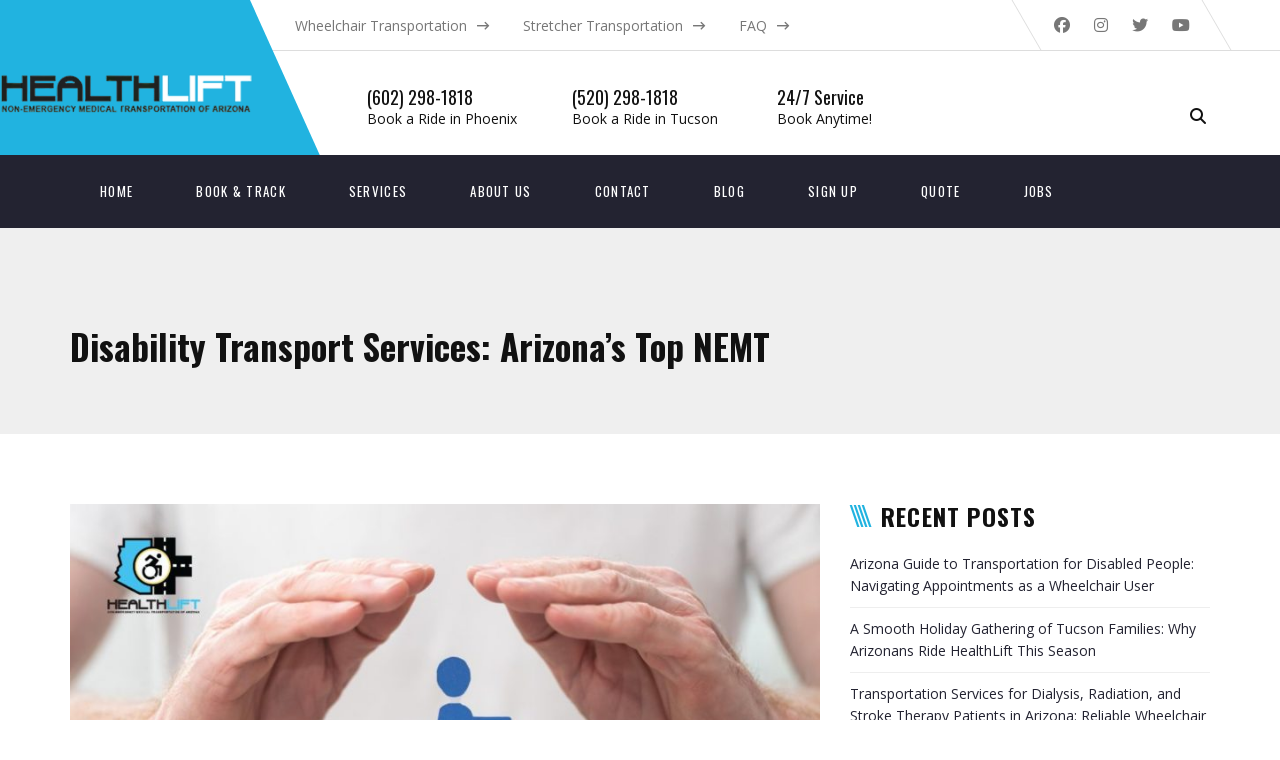

--- FILE ---
content_type: text/html; charset=UTF-8
request_url: https://www.healthliftaz.com/disability-transport-services-nemt-wheelchair-arizona/
body_size: 21706
content:
<!DOCTYPE html>
<html lang="en-US">
<head>
	<meta charset="UTF-8">
	<meta name="viewport" content="width=device-width, initial-scale=1">
	<link rel="profile" href="http://gmpg.org/xfn/11">
	<link rel="pingback" href="https://www.healthliftaz.com/xmlrpc.php">
	<link rel="shortcut icon" href="https://www.healthliftaz.com/wp-content/uploads/2020/01/HealthLift-of-Arizona-Square-Logo-apple-touch.png">
	<link rel="apple-touch-icon" href="https://www.healthliftaz.com/wp-content/uploads/2020/01/HealthLift-of-Arizona-Logo-512.png"/>
	<script type="text/javascript">
    var limolabs_icabbi_home_page_url = 'https://www.healthliftaz.com';
    var limolabs_icabbi_ajax_url = 'https://www.healthliftaz.com/wp-admin/admin-ajax.php';
    var limolabs_icabbi_ajax_action_param = 'limo_labs_icabbi_ajax_action';
	var limolabs_icabbi_pluginUrl = 'https://www.healthliftaz.com/wp-content/plugins/limolabs-icabbi/';
	var limolabs_icabbi_plugin_page_url = 'https://www.healthliftaz.com/limolabs-icabbi/';
	var limolabs_icabbi_view_folder_path = '/themes/viptaxi/view/';
	var limolabs_icabbi_image_folder_path = '/themes/viptaxi/img/';
	var limolabs_icabbi_css_folder_path = '/themes/viptaxi/css/';
	var limolabs_icabbi_vehicle_types_to_display = JSON.parse('[]');
	var limolabs_icabbi_vehicle_types_order = JSON.parse('[]');
	var limolabs_icabbi_display_extras = JSON.parse('["none"," none"]');
	var limolabs_icabbi_display_gratuity = JSON.parse('[]');
	var limolabs_icabbi_share_review_on = decodeURIComponent('');
	var limolabs_icabbi_share_review_on_1 = decodeURIComponent('');
	var limolabs_icabbi_invalid_booking_message = '';
	var limolabs_icabbi_has_server_credentials = false;
	var limolabs_icabbi_show_all_vehicles =true;
	var limolabs_icabbi_display_vehicles_after_selected_pickup = false;
	var limolabs_icabbi_display_unavailable_vehicles = false;
	var limolabs_icabbi_display_available_booked_vehicles =  true;
	var limolabs_icabbi_gratuity_hide_for_cash = false;
	var limolabs_icabbi_range_for_tariff = false;
	var limolabs_icabbi_disable_booking_outside_zone = false;
	var limolabs_icabbi_show_driver_instructions_field = true;
	var limolabs_icabbi_dont_group_taxi_icons_on_map = false;
	var limolabs_icabbi_force_account_id = 0;
	var limolabs_icabbi_request_post = JSON.parse('[]');
	var limolabs_icabbi_longitude_map = '33.475866';
	var limolabs_icabbi_latitude_map = '-111.993966';
	var limolabs_icabbi_zoom_map = '9';
	var limolabs_icabbi_disabled_iCabbi_users = false;
    var limolabs_icabbi_enable_guest_phone_verification = false;
    var limolabs_icabbi_enable_logged_user_phone_verification = false;
</script>
<meta name='robots' content='index, follow, max-image-preview:large, max-snippet:-1, max-video-preview:-1' />
	<style>img:is([sizes="auto" i], [sizes^="auto," i]) { contain-intrinsic-size: 3000px 1500px }</style>
	
	<!-- This site is optimized with the Yoast SEO plugin v26.7 - https://yoast.com/wordpress/plugins/seo/ -->
	<title>Disability Transport Services: Arizona’s Top NEMT - HealthLift NEMT of Arizona</title>
	<meta name="description" content="Discover the importance of professional disability transport services and wheelchair rides. Book HealthLift for accessible rides and more!" />
	<link rel="canonical" href="https://www.healthliftaz.com/disability-transport-services-nemt-wheelchair-arizona/" />
	<meta property="og:locale" content="en_US" />
	<meta property="og:type" content="article" />
	<meta property="og:title" content="Disability Transport Services: Arizona’s Top NEMT - HealthLift NEMT of Arizona" />
	<meta property="og:description" content="Discover the importance of professional disability transport services and wheelchair rides. Book HealthLift for accessible rides and more!" />
	<meta property="og:url" content="https://www.healthliftaz.com/disability-transport-services-nemt-wheelchair-arizona/" />
	<meta property="og:site_name" content="HealthLift NEMT of Arizona" />
	<meta property="article:published_time" content="2023-09-06T08:28:39+00:00" />
	<meta property="article:modified_time" content="2024-03-04T16:26:56+00:00" />
	<meta property="og:image" content="https://www.healthliftaz.com/wp-content/uploads/2023/09/HL-disability-transport-services-nemt-wheelchair-arizona.jpg" />
	<meta property="og:image:width" content="1200" />
	<meta property="og:image:height" content="628" />
	<meta property="og:image:type" content="image/jpeg" />
	<meta name="author" content="Healthlift" />
	<meta name="twitter:card" content="summary_large_image" />
	<meta name="twitter:label1" content="Written by" />
	<meta name="twitter:data1" content="Healthlift" />
	<meta name="twitter:label2" content="Est. reading time" />
	<meta name="twitter:data2" content="3 minutes" />
	<!-- / Yoast SEO plugin. -->


<link rel='dns-prefetch' href='//widgetlogic.org' />
<link rel='dns-prefetch' href='//www.googletagmanager.com' />
<link rel='dns-prefetch' href='//use.fontawesome.com' />
<link rel='dns-prefetch' href='//fonts.googleapis.com' />
<link rel="alternate" type="application/rss+xml" title="HealthLift NEMT of Arizona &raquo; Feed" href="https://www.healthliftaz.com/feed/" />
<link rel="alternate" type="application/rss+xml" title="HealthLift NEMT of Arizona &raquo; Comments Feed" href="https://www.healthliftaz.com/comments/feed/" />
<script type="text/javascript">
/* <![CDATA[ */
window._wpemojiSettings = {"baseUrl":"https:\/\/s.w.org\/images\/core\/emoji\/16.0.1\/72x72\/","ext":".png","svgUrl":"https:\/\/s.w.org\/images\/core\/emoji\/16.0.1\/svg\/","svgExt":".svg","source":{"concatemoji":"https:\/\/www.healthliftaz.com\/wp-includes\/js\/wp-emoji-release.min.js?ver=6.8.2"}};
/*! This file is auto-generated */
!function(s,n){var o,i,e;function c(e){try{var t={supportTests:e,timestamp:(new Date).valueOf()};sessionStorage.setItem(o,JSON.stringify(t))}catch(e){}}function p(e,t,n){e.clearRect(0,0,e.canvas.width,e.canvas.height),e.fillText(t,0,0);var t=new Uint32Array(e.getImageData(0,0,e.canvas.width,e.canvas.height).data),a=(e.clearRect(0,0,e.canvas.width,e.canvas.height),e.fillText(n,0,0),new Uint32Array(e.getImageData(0,0,e.canvas.width,e.canvas.height).data));return t.every(function(e,t){return e===a[t]})}function u(e,t){e.clearRect(0,0,e.canvas.width,e.canvas.height),e.fillText(t,0,0);for(var n=e.getImageData(16,16,1,1),a=0;a<n.data.length;a++)if(0!==n.data[a])return!1;return!0}function f(e,t,n,a){switch(t){case"flag":return n(e,"\ud83c\udff3\ufe0f\u200d\u26a7\ufe0f","\ud83c\udff3\ufe0f\u200b\u26a7\ufe0f")?!1:!n(e,"\ud83c\udde8\ud83c\uddf6","\ud83c\udde8\u200b\ud83c\uddf6")&&!n(e,"\ud83c\udff4\udb40\udc67\udb40\udc62\udb40\udc65\udb40\udc6e\udb40\udc67\udb40\udc7f","\ud83c\udff4\u200b\udb40\udc67\u200b\udb40\udc62\u200b\udb40\udc65\u200b\udb40\udc6e\u200b\udb40\udc67\u200b\udb40\udc7f");case"emoji":return!a(e,"\ud83e\udedf")}return!1}function g(e,t,n,a){var r="undefined"!=typeof WorkerGlobalScope&&self instanceof WorkerGlobalScope?new OffscreenCanvas(300,150):s.createElement("canvas"),o=r.getContext("2d",{willReadFrequently:!0}),i=(o.textBaseline="top",o.font="600 32px Arial",{});return e.forEach(function(e){i[e]=t(o,e,n,a)}),i}function t(e){var t=s.createElement("script");t.src=e,t.defer=!0,s.head.appendChild(t)}"undefined"!=typeof Promise&&(o="wpEmojiSettingsSupports",i=["flag","emoji"],n.supports={everything:!0,everythingExceptFlag:!0},e=new Promise(function(e){s.addEventListener("DOMContentLoaded",e,{once:!0})}),new Promise(function(t){var n=function(){try{var e=JSON.parse(sessionStorage.getItem(o));if("object"==typeof e&&"number"==typeof e.timestamp&&(new Date).valueOf()<e.timestamp+604800&&"object"==typeof e.supportTests)return e.supportTests}catch(e){}return null}();if(!n){if("undefined"!=typeof Worker&&"undefined"!=typeof OffscreenCanvas&&"undefined"!=typeof URL&&URL.createObjectURL&&"undefined"!=typeof Blob)try{var e="postMessage("+g.toString()+"("+[JSON.stringify(i),f.toString(),p.toString(),u.toString()].join(",")+"));",a=new Blob([e],{type:"text/javascript"}),r=new Worker(URL.createObjectURL(a),{name:"wpTestEmojiSupports"});return void(r.onmessage=function(e){c(n=e.data),r.terminate(),t(n)})}catch(e){}c(n=g(i,f,p,u))}t(n)}).then(function(e){for(var t in e)n.supports[t]=e[t],n.supports.everything=n.supports.everything&&n.supports[t],"flag"!==t&&(n.supports.everythingExceptFlag=n.supports.everythingExceptFlag&&n.supports[t]);n.supports.everythingExceptFlag=n.supports.everythingExceptFlag&&!n.supports.flag,n.DOMReady=!1,n.readyCallback=function(){n.DOMReady=!0}}).then(function(){return e}).then(function(){var e;n.supports.everything||(n.readyCallback(),(e=n.source||{}).concatemoji?t(e.concatemoji):e.wpemoji&&e.twemoji&&(t(e.twemoji),t(e.wpemoji)))}))}((window,document),window._wpemojiSettings);
/* ]]> */
</script>
<style id='wp-emoji-styles-inline-css' type='text/css'>

	img.wp-smiley, img.emoji {
		display: inline !important;
		border: none !important;
		box-shadow: none !important;
		height: 1em !important;
		width: 1em !important;
		margin: 0 0.07em !important;
		vertical-align: -0.1em !important;
		background: none !important;
		padding: 0 !important;
	}
</style>
<link rel='stylesheet' id='wp-block-library-css' href='https://www.healthliftaz.com/wp-includes/css/dist/block-library/style.min.css?ver=6.8.2' type='text/css' media='all' />
<style id='wp-block-library-theme-inline-css' type='text/css'>
.wp-block-audio :where(figcaption){color:#555;font-size:13px;text-align:center}.is-dark-theme .wp-block-audio :where(figcaption){color:#ffffffa6}.wp-block-audio{margin:0 0 1em}.wp-block-code{border:1px solid #ccc;border-radius:4px;font-family:Menlo,Consolas,monaco,monospace;padding:.8em 1em}.wp-block-embed :where(figcaption){color:#555;font-size:13px;text-align:center}.is-dark-theme .wp-block-embed :where(figcaption){color:#ffffffa6}.wp-block-embed{margin:0 0 1em}.blocks-gallery-caption{color:#555;font-size:13px;text-align:center}.is-dark-theme .blocks-gallery-caption{color:#ffffffa6}:root :where(.wp-block-image figcaption){color:#555;font-size:13px;text-align:center}.is-dark-theme :root :where(.wp-block-image figcaption){color:#ffffffa6}.wp-block-image{margin:0 0 1em}.wp-block-pullquote{border-bottom:4px solid;border-top:4px solid;color:currentColor;margin-bottom:1.75em}.wp-block-pullquote cite,.wp-block-pullquote footer,.wp-block-pullquote__citation{color:currentColor;font-size:.8125em;font-style:normal;text-transform:uppercase}.wp-block-quote{border-left:.25em solid;margin:0 0 1.75em;padding-left:1em}.wp-block-quote cite,.wp-block-quote footer{color:currentColor;font-size:.8125em;font-style:normal;position:relative}.wp-block-quote:where(.has-text-align-right){border-left:none;border-right:.25em solid;padding-left:0;padding-right:1em}.wp-block-quote:where(.has-text-align-center){border:none;padding-left:0}.wp-block-quote.is-large,.wp-block-quote.is-style-large,.wp-block-quote:where(.is-style-plain){border:none}.wp-block-search .wp-block-search__label{font-weight:700}.wp-block-search__button{border:1px solid #ccc;padding:.375em .625em}:where(.wp-block-group.has-background){padding:1.25em 2.375em}.wp-block-separator.has-css-opacity{opacity:.4}.wp-block-separator{border:none;border-bottom:2px solid;margin-left:auto;margin-right:auto}.wp-block-separator.has-alpha-channel-opacity{opacity:1}.wp-block-separator:not(.is-style-wide):not(.is-style-dots){width:100px}.wp-block-separator.has-background:not(.is-style-dots){border-bottom:none;height:1px}.wp-block-separator.has-background:not(.is-style-wide):not(.is-style-dots){height:2px}.wp-block-table{margin:0 0 1em}.wp-block-table td,.wp-block-table th{word-break:normal}.wp-block-table :where(figcaption){color:#555;font-size:13px;text-align:center}.is-dark-theme .wp-block-table :where(figcaption){color:#ffffffa6}.wp-block-video :where(figcaption){color:#555;font-size:13px;text-align:center}.is-dark-theme .wp-block-video :where(figcaption){color:#ffffffa6}.wp-block-video{margin:0 0 1em}:root :where(.wp-block-template-part.has-background){margin-bottom:0;margin-top:0;padding:1.25em 2.375em}
</style>
<style id='classic-theme-styles-inline-css' type='text/css'>
/*! This file is auto-generated */
.wp-block-button__link{color:#fff;background-color:#32373c;border-radius:9999px;box-shadow:none;text-decoration:none;padding:calc(.667em + 2px) calc(1.333em + 2px);font-size:1.125em}.wp-block-file__button{background:#32373c;color:#fff;text-decoration:none}
</style>
<link rel='stylesheet' id='block-widget-css' href='https://www.healthliftaz.com/wp-content/plugins/widget-logic/block_widget/css/widget.css?ver=1725311161' type='text/css' media='all' />
<style id='font-awesome-svg-styles-default-inline-css' type='text/css'>
.svg-inline--fa {
  display: inline-block;
  height: 1em;
  overflow: visible;
  vertical-align: -.125em;
}
</style>
<link rel='stylesheet' id='font-awesome-svg-styles-css' href='https://www.healthliftaz.com/wp-content/uploads/font-awesome/v5.15.1/css/svg-with-js.css' type='text/css' media='all' />
<style id='font-awesome-svg-styles-inline-css' type='text/css'>
   .wp-block-font-awesome-icon svg::before,
   .wp-rich-text-font-awesome-icon svg::before {content: unset;}
</style>
<style id='global-styles-inline-css' type='text/css'>
:root{--wp--preset--aspect-ratio--square: 1;--wp--preset--aspect-ratio--4-3: 4/3;--wp--preset--aspect-ratio--3-4: 3/4;--wp--preset--aspect-ratio--3-2: 3/2;--wp--preset--aspect-ratio--2-3: 2/3;--wp--preset--aspect-ratio--16-9: 16/9;--wp--preset--aspect-ratio--9-16: 9/16;--wp--preset--color--black: #000000;--wp--preset--color--cyan-bluish-gray: #abb8c3;--wp--preset--color--white: #ffffff;--wp--preset--color--pale-pink: #f78da7;--wp--preset--color--vivid-red: #cf2e2e;--wp--preset--color--luminous-vivid-orange: #ff6900;--wp--preset--color--luminous-vivid-amber: #fcb900;--wp--preset--color--light-green-cyan: #7bdcb5;--wp--preset--color--vivid-green-cyan: #00d084;--wp--preset--color--pale-cyan-blue: #8ed1fc;--wp--preset--color--vivid-cyan-blue: #0693e3;--wp--preset--color--vivid-purple: #9b51e0;--wp--preset--gradient--vivid-cyan-blue-to-vivid-purple: linear-gradient(135deg,rgba(6,147,227,1) 0%,rgb(155,81,224) 100%);--wp--preset--gradient--light-green-cyan-to-vivid-green-cyan: linear-gradient(135deg,rgb(122,220,180) 0%,rgb(0,208,130) 100%);--wp--preset--gradient--luminous-vivid-amber-to-luminous-vivid-orange: linear-gradient(135deg,rgba(252,185,0,1) 0%,rgba(255,105,0,1) 100%);--wp--preset--gradient--luminous-vivid-orange-to-vivid-red: linear-gradient(135deg,rgba(255,105,0,1) 0%,rgb(207,46,46) 100%);--wp--preset--gradient--very-light-gray-to-cyan-bluish-gray: linear-gradient(135deg,rgb(238,238,238) 0%,rgb(169,184,195) 100%);--wp--preset--gradient--cool-to-warm-spectrum: linear-gradient(135deg,rgb(74,234,220) 0%,rgb(151,120,209) 20%,rgb(207,42,186) 40%,rgb(238,44,130) 60%,rgb(251,105,98) 80%,rgb(254,248,76) 100%);--wp--preset--gradient--blush-light-purple: linear-gradient(135deg,rgb(255,206,236) 0%,rgb(152,150,240) 100%);--wp--preset--gradient--blush-bordeaux: linear-gradient(135deg,rgb(254,205,165) 0%,rgb(254,45,45) 50%,rgb(107,0,62) 100%);--wp--preset--gradient--luminous-dusk: linear-gradient(135deg,rgb(255,203,112) 0%,rgb(199,81,192) 50%,rgb(65,88,208) 100%);--wp--preset--gradient--pale-ocean: linear-gradient(135deg,rgb(255,245,203) 0%,rgb(182,227,212) 50%,rgb(51,167,181) 100%);--wp--preset--gradient--electric-grass: linear-gradient(135deg,rgb(202,248,128) 0%,rgb(113,206,126) 100%);--wp--preset--gradient--midnight: linear-gradient(135deg,rgb(2,3,129) 0%,rgb(40,116,252) 100%);--wp--preset--font-size--small: 13px;--wp--preset--font-size--medium: 20px;--wp--preset--font-size--large: 36px;--wp--preset--font-size--x-large: 42px;--wp--preset--spacing--20: 0.44rem;--wp--preset--spacing--30: 0.67rem;--wp--preset--spacing--40: 1rem;--wp--preset--spacing--50: 1.5rem;--wp--preset--spacing--60: 2.25rem;--wp--preset--spacing--70: 3.38rem;--wp--preset--spacing--80: 5.06rem;--wp--preset--shadow--natural: 6px 6px 9px rgba(0, 0, 0, 0.2);--wp--preset--shadow--deep: 12px 12px 50px rgba(0, 0, 0, 0.4);--wp--preset--shadow--sharp: 6px 6px 0px rgba(0, 0, 0, 0.2);--wp--preset--shadow--outlined: 6px 6px 0px -3px rgba(255, 255, 255, 1), 6px 6px rgba(0, 0, 0, 1);--wp--preset--shadow--crisp: 6px 6px 0px rgba(0, 0, 0, 1);}:where(.is-layout-flex){gap: 0.5em;}:where(.is-layout-grid){gap: 0.5em;}body .is-layout-flex{display: flex;}.is-layout-flex{flex-wrap: wrap;align-items: center;}.is-layout-flex > :is(*, div){margin: 0;}body .is-layout-grid{display: grid;}.is-layout-grid > :is(*, div){margin: 0;}:where(.wp-block-columns.is-layout-flex){gap: 2em;}:where(.wp-block-columns.is-layout-grid){gap: 2em;}:where(.wp-block-post-template.is-layout-flex){gap: 1.25em;}:where(.wp-block-post-template.is-layout-grid){gap: 1.25em;}.has-black-color{color: var(--wp--preset--color--black) !important;}.has-cyan-bluish-gray-color{color: var(--wp--preset--color--cyan-bluish-gray) !important;}.has-white-color{color: var(--wp--preset--color--white) !important;}.has-pale-pink-color{color: var(--wp--preset--color--pale-pink) !important;}.has-vivid-red-color{color: var(--wp--preset--color--vivid-red) !important;}.has-luminous-vivid-orange-color{color: var(--wp--preset--color--luminous-vivid-orange) !important;}.has-luminous-vivid-amber-color{color: var(--wp--preset--color--luminous-vivid-amber) !important;}.has-light-green-cyan-color{color: var(--wp--preset--color--light-green-cyan) !important;}.has-vivid-green-cyan-color{color: var(--wp--preset--color--vivid-green-cyan) !important;}.has-pale-cyan-blue-color{color: var(--wp--preset--color--pale-cyan-blue) !important;}.has-vivid-cyan-blue-color{color: var(--wp--preset--color--vivid-cyan-blue) !important;}.has-vivid-purple-color{color: var(--wp--preset--color--vivid-purple) !important;}.has-black-background-color{background-color: var(--wp--preset--color--black) !important;}.has-cyan-bluish-gray-background-color{background-color: var(--wp--preset--color--cyan-bluish-gray) !important;}.has-white-background-color{background-color: var(--wp--preset--color--white) !important;}.has-pale-pink-background-color{background-color: var(--wp--preset--color--pale-pink) !important;}.has-vivid-red-background-color{background-color: var(--wp--preset--color--vivid-red) !important;}.has-luminous-vivid-orange-background-color{background-color: var(--wp--preset--color--luminous-vivid-orange) !important;}.has-luminous-vivid-amber-background-color{background-color: var(--wp--preset--color--luminous-vivid-amber) !important;}.has-light-green-cyan-background-color{background-color: var(--wp--preset--color--light-green-cyan) !important;}.has-vivid-green-cyan-background-color{background-color: var(--wp--preset--color--vivid-green-cyan) !important;}.has-pale-cyan-blue-background-color{background-color: var(--wp--preset--color--pale-cyan-blue) !important;}.has-vivid-cyan-blue-background-color{background-color: var(--wp--preset--color--vivid-cyan-blue) !important;}.has-vivid-purple-background-color{background-color: var(--wp--preset--color--vivid-purple) !important;}.has-black-border-color{border-color: var(--wp--preset--color--black) !important;}.has-cyan-bluish-gray-border-color{border-color: var(--wp--preset--color--cyan-bluish-gray) !important;}.has-white-border-color{border-color: var(--wp--preset--color--white) !important;}.has-pale-pink-border-color{border-color: var(--wp--preset--color--pale-pink) !important;}.has-vivid-red-border-color{border-color: var(--wp--preset--color--vivid-red) !important;}.has-luminous-vivid-orange-border-color{border-color: var(--wp--preset--color--luminous-vivid-orange) !important;}.has-luminous-vivid-amber-border-color{border-color: var(--wp--preset--color--luminous-vivid-amber) !important;}.has-light-green-cyan-border-color{border-color: var(--wp--preset--color--light-green-cyan) !important;}.has-vivid-green-cyan-border-color{border-color: var(--wp--preset--color--vivid-green-cyan) !important;}.has-pale-cyan-blue-border-color{border-color: var(--wp--preset--color--pale-cyan-blue) !important;}.has-vivid-cyan-blue-border-color{border-color: var(--wp--preset--color--vivid-cyan-blue) !important;}.has-vivid-purple-border-color{border-color: var(--wp--preset--color--vivid-purple) !important;}.has-vivid-cyan-blue-to-vivid-purple-gradient-background{background: var(--wp--preset--gradient--vivid-cyan-blue-to-vivid-purple) !important;}.has-light-green-cyan-to-vivid-green-cyan-gradient-background{background: var(--wp--preset--gradient--light-green-cyan-to-vivid-green-cyan) !important;}.has-luminous-vivid-amber-to-luminous-vivid-orange-gradient-background{background: var(--wp--preset--gradient--luminous-vivid-amber-to-luminous-vivid-orange) !important;}.has-luminous-vivid-orange-to-vivid-red-gradient-background{background: var(--wp--preset--gradient--luminous-vivid-orange-to-vivid-red) !important;}.has-very-light-gray-to-cyan-bluish-gray-gradient-background{background: var(--wp--preset--gradient--very-light-gray-to-cyan-bluish-gray) !important;}.has-cool-to-warm-spectrum-gradient-background{background: var(--wp--preset--gradient--cool-to-warm-spectrum) !important;}.has-blush-light-purple-gradient-background{background: var(--wp--preset--gradient--blush-light-purple) !important;}.has-blush-bordeaux-gradient-background{background: var(--wp--preset--gradient--blush-bordeaux) !important;}.has-luminous-dusk-gradient-background{background: var(--wp--preset--gradient--luminous-dusk) !important;}.has-pale-ocean-gradient-background{background: var(--wp--preset--gradient--pale-ocean) !important;}.has-electric-grass-gradient-background{background: var(--wp--preset--gradient--electric-grass) !important;}.has-midnight-gradient-background{background: var(--wp--preset--gradient--midnight) !important;}.has-small-font-size{font-size: var(--wp--preset--font-size--small) !important;}.has-medium-font-size{font-size: var(--wp--preset--font-size--medium) !important;}.has-large-font-size{font-size: var(--wp--preset--font-size--large) !important;}.has-x-large-font-size{font-size: var(--wp--preset--font-size--x-large) !important;}
:where(.wp-block-post-template.is-layout-flex){gap: 1.25em;}:where(.wp-block-post-template.is-layout-grid){gap: 1.25em;}
:where(.wp-block-columns.is-layout-flex){gap: 2em;}:where(.wp-block-columns.is-layout-grid){gap: 2em;}
:root :where(.wp-block-pullquote){font-size: 1.5em;line-height: 1.6;}
</style>
<link rel='stylesheet' id='essential-grid-plugin-settings-css' href='https://www.healthliftaz.com/wp-content/plugins/essential-grid/public/assets/css/settings.css?ver=3.0.7' type='text/css' media='all' />
<link rel='stylesheet' id='tp-fontello-css' href='https://www.healthliftaz.com/wp-content/plugins/essential-grid/public/assets/font/fontello/css/fontello.css?ver=3.0.7' type='text/css' media='all' />
<link rel='stylesheet' id='rs-plugin-settings-css' href='https://www.healthliftaz.com/wp-content/plugins/revslider/public/assets/css/rs6.css?ver=6.2.23' type='text/css' media='all' />
<style id='rs-plugin-settings-inline-css' type='text/css'>
#rs-demo-id {}
</style>
<link rel='stylesheet' id='infinity-style-css' href='https://www.healthliftaz.com/wp-content/themes/tm_transport/style.css?ver=6.8.2' type='text/css' media='all' />
<link rel='stylesheet' id='infinity-main-css' href='https://www.healthliftaz.com/wp-content/themes/tm_transport/css/main.css?ver=6.8.2' type='text/css' media='all' />
<style id='infinity-main-inline-css' type='text/css'>
@media (max-width: 1199px){
.site-top {
    margin-left: 119px !important;
}

.main-navigation {
    
    margin-top: -3px !important;
}

.get-quote:before, .better-menu-widget li.current-menu-item:before, .pricing.style1 .wpb_column:nth-child(2) .wpb_wrapper .vc_custom_heading, .pricing.style1 .wpb_column:hover .wpb_wrapper .vc_custom_heading, .tp-caption.icon, .better-menu-widget li:hover:before, .pagination span.current, .thememove_testimonials .author, .recent-posts__item .recent-posts__thumb a:before, .header01 .site-branding, .header01 .site-branding:before, .copyright .left, .copyright .left:before {
    
    height: 203px !important;
}
.header01 .top-menu .menu-item {
    padding: 15px 0 15px 0px !important;
}
    .col-md-7 {

    margin-left: 26px !important;
}
    .end-md {
    
    margin-left: -28px !important;
}
}

fieldset#field_4_10 {
    color: white;
}

fieldset#field_4_11 {
color: white;
}
fieldset#field_4_12 {
color: white;
}

div#input_4_8 {
    color: white;
}

div#input_4_10 {
    color: white;
}
div#input_4_11 {
color: white;
}

div#input_4_12{
color: white;
}
div#field_4_15 {
    color: white;
}
img.ui-datepicker-trigger {
    background-color: white;
}
div#gfield_instruction_4_20 {
    color: white;
}label.gfield_label {
color: white;
}
@media (min-width: 10rem) {
    .header01:not(.boxed) .site-branding img {
margin-left: -150px;
padding-right: 50px;
padding-top: 50px;
padding-bottom: 15px;
}



</style>
<link rel='stylesheet' id='font-awesome-shims-css' href='https://www.healthliftaz.com/wp-content/themes/tm_transport/inc/awesome/css/v4-shims.min.css?ver=6.8.2' type='text/css' media='all' />
<link rel='stylesheet' id='font-awesome-css' href='https://www.healthliftaz.com/wp-content/themes/tm_transport/inc/awesome/css/all.css?ver=6.8.2' type='text/css' media='all' />
<link rel='stylesheet' id='jquery.menu-css-css' href='https://www.healthliftaz.com/wp-content/themes/tm_transport/js/jQuery.mmenu/css/jquery.mmenu.all.css?ver=6.8.2' type='text/css' media='all' />
<link rel='stylesheet' id='font-awesome-official-css' href='https://use.fontawesome.com/releases/v5.15.1/css/all.css' type='text/css' media='all' integrity="sha384-vp86vTRFVJgpjF9jiIGPEEqYqlDwgyBgEF109VFjmqGmIY/Y4HV4d3Gp2irVfcrp" crossorigin="anonymous" />
<link rel='stylesheet' id='js_composer_front-css' href='https://www.healthliftaz.com/wp-content/plugins/js_composer/assets/css/js_composer.min.css?ver=8.6.1' type='text/css' media='all' />
<link rel='stylesheet' id='bfa-font-awesome-css' href='https://use.fontawesome.com/releases/v5.15.4/css/all.css?ver=2.0.3' type='text/css' media='all' />
<link rel='stylesheet' id='bfa-font-awesome-v4-shim-css' href='https://use.fontawesome.com/releases/v5.15.4/css/v4-shims.css?ver=2.0.3' type='text/css' media='all' />
<style id='bfa-font-awesome-v4-shim-inline-css' type='text/css'>

			@font-face {
				font-family: 'FontAwesome';
				src: url('https://use.fontawesome.com/releases/v5.15.4/webfonts/fa-brands-400.eot'),
				url('https://use.fontawesome.com/releases/v5.15.4/webfonts/fa-brands-400.eot?#iefix') format('embedded-opentype'),
				url('https://use.fontawesome.com/releases/v5.15.4/webfonts/fa-brands-400.woff2') format('woff2'),
				url('https://use.fontawesome.com/releases/v5.15.4/webfonts/fa-brands-400.woff') format('woff'),
				url('https://use.fontawesome.com/releases/v5.15.4/webfonts/fa-brands-400.ttf') format('truetype'),
				url('https://use.fontawesome.com/releases/v5.15.4/webfonts/fa-brands-400.svg#fontawesome') format('svg');
			}

			@font-face {
				font-family: 'FontAwesome';
				src: url('https://use.fontawesome.com/releases/v5.15.4/webfonts/fa-solid-900.eot'),
				url('https://use.fontawesome.com/releases/v5.15.4/webfonts/fa-solid-900.eot?#iefix') format('embedded-opentype'),
				url('https://use.fontawesome.com/releases/v5.15.4/webfonts/fa-solid-900.woff2') format('woff2'),
				url('https://use.fontawesome.com/releases/v5.15.4/webfonts/fa-solid-900.woff') format('woff'),
				url('https://use.fontawesome.com/releases/v5.15.4/webfonts/fa-solid-900.ttf') format('truetype'),
				url('https://use.fontawesome.com/releases/v5.15.4/webfonts/fa-solid-900.svg#fontawesome') format('svg');
			}

			@font-face {
				font-family: 'FontAwesome';
				src: url('https://use.fontawesome.com/releases/v5.15.4/webfonts/fa-regular-400.eot'),
				url('https://use.fontawesome.com/releases/v5.15.4/webfonts/fa-regular-400.eot?#iefix') format('embedded-opentype'),
				url('https://use.fontawesome.com/releases/v5.15.4/webfonts/fa-regular-400.woff2') format('woff2'),
				url('https://use.fontawesome.com/releases/v5.15.4/webfonts/fa-regular-400.woff') format('woff'),
				url('https://use.fontawesome.com/releases/v5.15.4/webfonts/fa-regular-400.ttf') format('truetype'),
				url('https://use.fontawesome.com/releases/v5.15.4/webfonts/fa-regular-400.svg#fontawesome') format('svg');
				unicode-range: U+F004-F005,U+F007,U+F017,U+F022,U+F024,U+F02E,U+F03E,U+F044,U+F057-F059,U+F06E,U+F070,U+F075,U+F07B-F07C,U+F080,U+F086,U+F089,U+F094,U+F09D,U+F0A0,U+F0A4-F0A7,U+F0C5,U+F0C7-F0C8,U+F0E0,U+F0EB,U+F0F3,U+F0F8,U+F0FE,U+F111,U+F118-F11A,U+F11C,U+F133,U+F144,U+F146,U+F14A,U+F14D-F14E,U+F150-F152,U+F15B-F15C,U+F164-F165,U+F185-F186,U+F191-F192,U+F1AD,U+F1C1-F1C9,U+F1CD,U+F1D8,U+F1E3,U+F1EA,U+F1F6,U+F1F9,U+F20A,U+F247-F249,U+F24D,U+F254-F25B,U+F25D,U+F267,U+F271-F274,U+F279,U+F28B,U+F28D,U+F2B5-F2B6,U+F2B9,U+F2BB,U+F2BD,U+F2C1-F2C2,U+F2D0,U+F2D2,U+F2DC,U+F2ED,U+F328,U+F358-F35B,U+F3A5,U+F3D1,U+F410,U+F4AD;
			}
		
</style>
<link rel='stylesheet' id='kirki_google_fonts-css' href='https://fonts.googleapis.com/css?family=Open+Sans:regular,italic,700,%7COswald:regular,700,400,700,400,400,400,400,300,400,700,700&#038;subset=cyrillic,cyrillic-ext,devanagari,greek,greek-ext,khmer,latin,latin-ext,vietnamese' type='text/css' media='all' />
<link rel='stylesheet' id='kirki-styles-css' href='https://www.healthliftaz.com/wp-content/themes/tm_transport/core/customizer/kirki/assets/css/kirki-styles.css' type='text/css' media='all' />
<style id='kirki-styles-inline-css' type='text/css'>
@media ( min-width: 62rem ){.site-branding{padding:40px -40px 100px 100px;}}.error404 .content i,.wpb_text_column li:before,.tp-caption.a1 span,.vc_custom_heading.style5:before,.vc_custom_heading.style4:before,.vc_custom_heading.style4:after,.woocommerce ul.products li.product .price,.woocommerce ul.products li.product .price ins,.woocommerce ul.product_list_widget li,ul.style1 li:before,.better-menu-widget li:before,.single-post .comment-reply-title:before, .page .comment-reply-title:before, .single-post .comments-title:before, .page .comments-title:before,.post-thumb .date,.sidebar .widget-title:before, .wpb_widgetised_column .widget-title:before,.vc_custom_heading.style3,.related.products h2:before,.eg-infinity-features-element-25 i,.services1 .vc_icon_element.vc_icon_element-outer .vc_icon_element-inner.vc_icon_element-color-blue .vc_icon_element-icon,.extra-info i,.vc_custom_heading.style1:before,.vc_custom_heading.style1:after,.vc_custom_heading.style2:before,.vc_custom_heading.style2:after{color:#21b3e0;}.get-quote:before,.better-menu-widget li.current-menu-item:before,.pricing.style1 .wpb_column:nth-child(2) .wpb_wrapper .vc_custom_heading,.pricing.style1 .wpb_column:hover .wpb_wrapper .vc_custom_heading,.tp-caption.icon,.better-menu-widget li:hover:before,.pagination span.current,.thememove_testimonials .author,.recent-posts__item .recent-posts__thumb a:before,.header01 .site-branding,.header01 .site-branding:before,.copyright .left,.copyright .left:before{background-color:#21b3e0;}.services1 .vc_col-sm-6:hover .vc_inner:before{background-color:#21b3e0;}.better-menu-widget li.current-menu-item:after,.better-menu-widget li:hover:after,.header01 .site-branding:after,.copyright .left:after{border-left-color:#21b3e0;}.better-menu-widget ul li.current-menu-item,.better-menu-widget ul li:hover,input:focus, textarea:focus,.pagination span.current,.search-box input[type=search],.services1 .vc_col-sm-6:hover .wpb_wrapper:before{border-color:#21b3e0;}.wpb_accordion .wpb_accordion_wrapper .ui-state-active .ui-icon{background:#21b3e0!important;}.thememove_testimonials .author:after{border-left-color:#21b3e0;}.wpb_accordion .wpb_accordion_wrapper .ui-state-active .ui-icon:after{border-left-color:#21b3e0!important;}.post-thumb .year,.post-thumb .month{color:#232331;}.wpb_accordion .wpb_accordion_wrapper .wpb_accordion_header.ui-state-active{background:#232331!important;}.pricing.style1 .wpb_wrapper .vc_custom_heading,.tp-caption.t2:before,.latest:before,.get-quote .wpb_column:nth-child(1):before,.home__about-us .wpb_column:nth-child(1):after,.home__about-us .wpb_column:nth-child(1) .wpb_wrapper:after,button:hover, input:hover[type=button], input:hover[type=reset], input:hover[type=submit], .button:hover,.tm_bread_crumb,.request .wpb_column:nth-child(2) .wpb_wrapper:after,.testi:before,.request .wpb_column:nth-child(2):after{background-color:#232331;}.vc_bar{background-color:#232331!important;}.request .wpb_column:nth-child(2):before{border-right-color:#232331;}.get-quote .wpb_column:nth-child(1):after,.home__about-us .wpb_column:nth-child(1):before{border-left-color:#232331;}.tm_bread_crumb:before{border-left-color:#232331;}a,a:visited{color:#232331;}a:hover{color:#48c0ef;}.tm_bread_crumb a{color:#A6A6AC;}.tm_bread_crumb,.tm_bread_crumb a:hover{color:#ffffff;}body{font-family:Open Sans;font-size:14px;color:#000000;}body,.wpcf7 input, .wpcf7 textarea{font-weight:400;}.vc_label,.tp-caption.a1,.t1,.woocommerce div.product p.price del, .woocommerce div.product span.price del,.woocommerce ul.products li.product .price,.widget_products,.eg-infinity-members-element-0,.wpb_widgetised_column .better-menu-widget ul li, .sidebar .better-menu-widget ul li,.pagination span, .pagination a,.hentry .read-more,.post-thumb .date,.thememove_testimonials .author span:first-child,.wpb_accordion .wpb_accordion_wrapper .wpb_accordion_header a,.recent-posts__item a,.eg-infinity-features-element-0,h1,h2,h3,h4,h5,h6{font-family:Oswald;}h1,h2,h3,h4,h5,h6{font-weight:700;}.sidebar .better-menu-widget ul li,.wpb_widgetised_column .better-menu-widget ul li,h1,h2,h3,h4,h5,h6,.eg-infinity-features-element-0{letter-spacing:0.05em;}h1, h2, h3, h4{color:#111111;}h1{font-size:28px;}h2{font-size:24px;}h3{font-size:20px;}h4{font-size:16px;}body.boxed{background-color:#999999;}#open-left{color:#ffffff;}#site-navigation{font-family:Oswald;font-weight:400;font-size:13px;}#site-navigation .menu > ul > li > a, #site-navigation .menu > li > a{color:#ffffff;padding:30px 30px 30px 30px;}#site-navigation .menu > ul > li > a:hover, #site-navigation .menu > li > a:hover, .header07 #site-navigation .menu > li.current-menu-item > a{color:#ffffff;}.header03 #site-navigation .menu > ul > li.current-menu-item a, .header03 #site-navigation .menu > li.current-menu-item a, .header03 #site-navigation .menu > ul > li:hover a, .header03 #site-navigation .menu > li:hover a{border-color:#ffffff;}#site-navigation .sub-menu,#site-navigation .children{font-family:Oswald;}#site-navigation .sub-menu li a, #site-navigation .children li a{font-weight:400;font-size:11px;color:#ffffff;padding:20px 20px 20px 20px;}#site-navigation .sub-menu li a:hover, #site-navigation .children li a:hover{color:#ffffff;}.main-navigation{background-color:#232331;}#site-navigation .menu > ul > li >a:after, #site-navigation .menu > li >a:after{background-color:rgba(255,255,255,0.2);}#site-navigation .mega-menu .sub-menu:after,#site-navigation .sub-menu li:after, #site-navigation .children li:after{background-color:#232331;}#site-navigation .sub-menu li:hover:after, #site-navigation .children li:hover:after{background-color:#2eb4de;}.cart_list .wc-forward,.woocommerce #respond input#submit, .woocommerce a.button, .woocommerce button.button, .woocommerce input.button,.eg-infinity-features-element-26,.btn,.wpcf7-submit{font-family:Oswald;}.cart_list .wc-forward,.woocommerce .cart .button, .woocommerce .cart input.button,.woocommerce #respond input#submit, .woocommerce a.button, .woocommerce button.button, .woocommerce input.button,.btn{font-size:13px;}.cart_list .wc-forward,.woocommerce #respond input#submit, .woocommerce a.button, .woocommerce button.button, .woocommerce input.button,.btn{font-weight:400;}.cart_list a.wc-forward,.woocommerce #respond input#submit, .woocommerce a.button, .woocommerce button.button, .woocommerce input.button,.eg-infinity-features-element-26 span,.btn span{color:#ffffff;}.cart_list a.wc-forward:hover,.woocommerce #respond input#submit, .woocommerce a.button, .woocommerce button.button, .woocommerce input.button,.eg-infinity-features-element-26::before,.btn::before{color:#ffffff;}.woocommerce #respond input#submit, .woocommerce a.button, .woocommerce button.button, .woocommerce input.button,.eg-infinity-features-element-26 span,.eg-infinity-features-element-26::before,.btn span,.btn::before{padding:15px 20px 15px 20px;}.btn{margin:0px 0px 0px 0px;border-width:0px 0px 0px 0px;border-style:solid;border-color:#000000;}.btn:hover{border-color:#000000;}.btn.alt:before,.cart_list .button.wc-forward,.eg-infinity-features-element-26 span,.btn span,input[type="submit"]{background-color:#02b4ef;}.btn.alt span,.cart_list .button.wc-forward:hover,.eg-infinity-features-element-26::before,.btn::before{background-color:#232331;}.site-top a{font-family:Open Sans;font-size:14px;font-weight:400;color:#777777;}.site-top a:hover{color:#48c0ef;}.site-top{padding:0px 0px 0px 0px;margin:0px 0px 0px 0px;border-width:0px 0px 0px 0px;border-style:solid;border-color:#dddddd;}.header02 .site-top,.header03 .site-top, .header07 .site-top{background-color:#ffffff;}.site-header{font-family:Open Sans;font-size:14px;font-weight:300;padding:0px 0px 0px 0px;margin:0px 0px 0px 0px;border-width:0px 0px 0px 0px;border-style:solid;border-color:#000000;}.site-header,.extra-info h3{color:#111111;}.site-header,.header03 .headroom--not-top,.header04 .headroom--not-top{background-color:#ffffff;}.site-footer{font-family:Open Sans;font-size:14px;font-weight:400;padding:70px 0px 40px 0px;margin:0px 0px 0px 0px;border-width:0px 0px 0px 0px;border-style:solid;border-color:#000000;}.site-footer,.copyright .right{color:#AAAAAA;}.site-footer a{color:#AAAAAA;}.site-footer a:hover{color:#48c0ef;}.site-footer .widget-title{color:#ffffff;}.site-footer,.copyright{background-color:#232331;}.site-footer .widget-title span{background-color:#48c0ef;}.site-footer .widget-title span:after{border-left-color:#48c0ef;}.copyright{color:#ffffff;}.copyright a{color:#ffffff;}.copyright a:hover{color:#ffffff;}.big-title .entry-title{font-family:Oswald;font-weight:700;letter-spacing:0em;color:#111111;font-size:48px;padding:90px 0px 60px 0px;}.big-title{background-color:#ffffff;background-image:url("");}.big-title:after{background-color:rgba(238,238,238,0.9);}.big-title--single .entry-title{font-family:Oswald;font-weight:700;letter-spacing:0em;color:#111111;font-size:35px;padding:90px 0px 60px 0px;}.big-title--single{background-color:#ffffff;background-image:url("");}.big-title--single:after{background-color:rgba(238,238,238,0.9);}@media ( max-width: 61.9375rem ){.site-header{background-color:#2eb4de;}}
</style>
<link rel='stylesheet' id='font-awesome-official-v4shim-css' href='https://use.fontawesome.com/releases/v5.15.1/css/v4-shims.css' type='text/css' media='all' integrity="sha384-WCuYjm/u5NsK4s/NfnJeHuMj6zzN2HFyjhBu/SnZJj7eZ6+ds4zqIM3wYgL59Clf" crossorigin="anonymous" />
<style id='font-awesome-official-v4shim-inline-css' type='text/css'>
@font-face {
font-family: "FontAwesome";
font-display: block;
src: url("https://use.fontawesome.com/releases/v5.15.1/webfonts/fa-brands-400.eot"),
		url("https://use.fontawesome.com/releases/v5.15.1/webfonts/fa-brands-400.eot?#iefix") format("embedded-opentype"),
		url("https://use.fontawesome.com/releases/v5.15.1/webfonts/fa-brands-400.woff2") format("woff2"),
		url("https://use.fontawesome.com/releases/v5.15.1/webfonts/fa-brands-400.woff") format("woff"),
		url("https://use.fontawesome.com/releases/v5.15.1/webfonts/fa-brands-400.ttf") format("truetype"),
		url("https://use.fontawesome.com/releases/v5.15.1/webfonts/fa-brands-400.svg#fontawesome") format("svg");
}

@font-face {
font-family: "FontAwesome";
font-display: block;
src: url("https://use.fontawesome.com/releases/v5.15.1/webfonts/fa-solid-900.eot"),
		url("https://use.fontawesome.com/releases/v5.15.1/webfonts/fa-solid-900.eot?#iefix") format("embedded-opentype"),
		url("https://use.fontawesome.com/releases/v5.15.1/webfonts/fa-solid-900.woff2") format("woff2"),
		url("https://use.fontawesome.com/releases/v5.15.1/webfonts/fa-solid-900.woff") format("woff"),
		url("https://use.fontawesome.com/releases/v5.15.1/webfonts/fa-solid-900.ttf") format("truetype"),
		url("https://use.fontawesome.com/releases/v5.15.1/webfonts/fa-solid-900.svg#fontawesome") format("svg");
}

@font-face {
font-family: "FontAwesome";
font-display: block;
src: url("https://use.fontawesome.com/releases/v5.15.1/webfonts/fa-regular-400.eot"),
		url("https://use.fontawesome.com/releases/v5.15.1/webfonts/fa-regular-400.eot?#iefix") format("embedded-opentype"),
		url("https://use.fontawesome.com/releases/v5.15.1/webfonts/fa-regular-400.woff2") format("woff2"),
		url("https://use.fontawesome.com/releases/v5.15.1/webfonts/fa-regular-400.woff") format("woff"),
		url("https://use.fontawesome.com/releases/v5.15.1/webfonts/fa-regular-400.ttf") format("truetype"),
		url("https://use.fontawesome.com/releases/v5.15.1/webfonts/fa-regular-400.svg#fontawesome") format("svg");
unicode-range: U+F004-F005,U+F007,U+F017,U+F022,U+F024,U+F02E,U+F03E,U+F044,U+F057-F059,U+F06E,U+F070,U+F075,U+F07B-F07C,U+F080,U+F086,U+F089,U+F094,U+F09D,U+F0A0,U+F0A4-F0A7,U+F0C5,U+F0C7-F0C8,U+F0E0,U+F0EB,U+F0F3,U+F0F8,U+F0FE,U+F111,U+F118-F11A,U+F11C,U+F133,U+F144,U+F146,U+F14A,U+F14D-F14E,U+F150-F152,U+F15B-F15C,U+F164-F165,U+F185-F186,U+F191-F192,U+F1AD,U+F1C1-F1C9,U+F1CD,U+F1D8,U+F1E3,U+F1EA,U+F1F6,U+F1F9,U+F20A,U+F247-F249,U+F24D,U+F254-F25B,U+F25D,U+F267,U+F271-F274,U+F279,U+F28B,U+F28D,U+F2B5-F2B6,U+F2B9,U+F2BB,U+F2BD,U+F2C1-F2C2,U+F2D0,U+F2D2,U+F2DC,U+F2ED,U+F328,U+F358-F35B,U+F3A5,U+F3D1,U+F410,U+F4AD;
}
</style>
<script type="text/javascript" src="https://www.healthliftaz.com/wp-content/plugins/enable-jquery-migrate-helper/js/jquery/jquery-1.12.4-wp.js?ver=1.12.4-wp" id="jquery-core-js"></script>
<script type="text/javascript" src="https://www.healthliftaz.com/wp-content/plugins/enable-jquery-migrate-helper/js/jquery-migrate/jquery-migrate-1.4.1-wp.js?ver=1.4.1-wp" id="jquery-migrate-js"></script>
<script type="text/javascript" src="https://www.healthliftaz.com/wp-content/plugins/revslider/public/assets/js/rbtools.min.js?ver=6.2.23" id="tp-tools-js"></script>
<script type="text/javascript" src="https://www.healthliftaz.com/wp-content/plugins/revslider/public/assets/js/rs6.min.js?ver=6.2.23" id="revmin-js"></script>
<script type="text/javascript" src="https://www.healthliftaz.com/wp-content/themes/tm_transport/js/jQuery.headroom.min.js?ver=6.8.2" id="head-room-jquery-js"></script>
<script type="text/javascript" src="https://www.healthliftaz.com/wp-content/themes/tm_transport/js/headroom.min.js?ver=6.8.2" id="head-room-js"></script>

<!-- Google tag (gtag.js) snippet added by Site Kit -->
<!-- Google Analytics snippet added by Site Kit -->
<script type="text/javascript" src="https://www.googletagmanager.com/gtag/js?id=G-6QFFPY904S" id="google_gtagjs-js" async></script>
<script type="text/javascript" id="google_gtagjs-js-after">
/* <![CDATA[ */
window.dataLayer = window.dataLayer || [];function gtag(){dataLayer.push(arguments);}
gtag("set","linker",{"domains":["www.healthliftaz.com"]});
gtag("js", new Date());
gtag("set", "developer_id.dZTNiMT", true);
gtag("config", "G-6QFFPY904S");
/* ]]> */
</script>
<script></script><link rel="https://api.w.org/" href="https://www.healthliftaz.com/wp-json/" /><link rel="alternate" title="JSON" type="application/json" href="https://www.healthliftaz.com/wp-json/wp/v2/posts/77713" /><link rel="EditURI" type="application/rsd+xml" title="RSD" href="https://www.healthliftaz.com/xmlrpc.php?rsd" />
<link rel='shortlink' href='https://www.healthliftaz.com/?p=77713' />
<link rel="alternate" title="oEmbed (JSON)" type="application/json+oembed" href="https://www.healthliftaz.com/wp-json/oembed/1.0/embed?url=https%3A%2F%2Fwww.healthliftaz.com%2Fdisability-transport-services-nemt-wheelchair-arizona%2F" />
<link rel="alternate" title="oEmbed (XML)" type="text/xml+oembed" href="https://www.healthliftaz.com/wp-json/oembed/1.0/embed?url=https%3A%2F%2Fwww.healthliftaz.com%2Fdisability-transport-services-nemt-wheelchair-arizona%2F&#038;format=xml" />
<meta name="generator" content="Site Kit by Google 1.170.0" /><!-- HFCM by 99 Robots - Snippet # 2: Facebook Monsoon MKT -->
<!-- Facebook Pixel Code -->
<script>
  !function(f,b,e,v,n,t,s)
  {if(f.fbq)return;n=f.fbq=function(){n.callMethod?
  n.callMethod.apply(n,arguments):n.queue.push(arguments)};
  if(!f._fbq)f._fbq=n;n.push=n;n.loaded=!0;n.version='2.0';
  n.queue=[];t=b.createElement(e);t.async=!0;
  t.src=v;s=b.getElementsByTagName(e)[0];
  s.parentNode.insertBefore(t,s)}(window, document,'script',
  'https://connect.facebook.net/en_US/fbevents.js');
  fbq('init', '2796499423761095');
  fbq('track', 'PageView');
</script>
<noscript><img height="1" width="1" style="display:none"
  src="https://www.facebook.com/tr?id=2796499423761095&ev=PageView&noscript=1"
/></noscript>
<!-- End Facebook Pixel Code -->
<!-- /end HFCM by 99 Robots -->
<!-- HFCM by 99 Robots - Snippet # 3: Google Tag Manager - Head -->
<!-- Google Tag Manager -->
<script>(function(w,d,s,l,i){w[l]=w[l]||[];w[l].push({'gtm.start':
new Date().getTime(),event:'gtm.js'});var f=d.getElementsByTagName(s)[0],
j=d.createElement(s),dl=l!='dataLayer'?'&l='+l:'';j.async=true;j.src=
'https://www.googletagmanager.com/gtm.js?id='+i+dl;f.parentNode.insertBefore(j,f);
})(window,document,'script','dataLayer','GTM-KVK45GG');</script>
<!-- End Google Tag Manager -->
<!-- /end HFCM by 99 Robots -->
<!-- HFCM by 99 Robots - Snippet # 6: Facebook Website Verification -->
<meta name="facebook-domain-verification" content="9gejm3uzdzugbe8sz7c09oyecjkxgj" />
<!-- /end HFCM by 99 Robots -->

<!-- Schema & Structured Data For WP v1.54.1 - -->
<script type="application/ld+json" class="saswp-schema-markup-output">
[{"@context":"https:\/\/schema.org\/","@type":"VideoObject","@id":"https:\/\/www.healthliftaz.com\/disability-transport-services-nemt-wheelchair-arizona\/#videoobject","url":"https:\/\/www.healthliftaz.com\/disability-transport-services-nemt-wheelchair-arizona\/","headline":"Disability Transport Services: Arizona\u2019s Top NEMT","datePublished":"2023-09-06T01:28:39-07:00","dateModified":"2024-03-04T09:26:56-07:00","description":"Discover the importance of professional disability transport services and wheelchair rides. Book HealthLift for accessible rides and more!","transcript":"In the vast landscape of accessible transportation, NEMT (Non-Emergency Medical Transportation) stands as a crucial lifeline for disabled individuals and the elderly in Arizona. This blog post is your guide to understanding and navigating NEMT, with a particular focus on the vital aspect of disability transport services and wheelchair-friendly rides.    We're here to shed light on how NEMT addresses an Arizonan\u2019s unique transportation needs and how HealthLift can be your trusted partner on this journey.  Understanding NEMT  Non-Emergency Medical Transportation (NEMT) is a specialized service designed to cater to the transportation requirements of people with disabilities. This ensures they can access medical appointments, therapies, and essential services without hindrance. It bridges the gap between mobility challenges and necessary healthcare through personalized disability transport services.  Key Benefits of NEMT     \tAccessibility: NEMT services prioritize accessibility, ensuring that individuals with varying mobility needs can comfortably and safely board vehicles.   \tExpert Drivers: NEMT drivers are trained to assist individuals with disabilities, providing the support needed for a seamless journey.   \tAppointment Assurance: NEMT eliminates the worry of missing medical appointments, therapies, or treatments due to transportation challenges.   \tComfort and Dignity: Services like wheelchair transportation promote comfort and dignity, allowing individuals to maintain their independence and well-being.      Wheelchair Transportation: A Cornerstone of NEMT  For people who rely on wheelchairs, finding reliable and safe transportation is paramount. Wheelchair transportation services ensure that disabled individuals can travel comfortably and with dignity. Specially equipped vehicles, expert drivers, and accessibility-focused services make every journey a smooth one.  HealthLift and Disability Transport Services  HealthLift NEMT of AZ understands the intricate needs of disabled individuals when it comes to transportation in Metro Phoenix and Tucson. With a commitment to excellence, we provide reliable and compassionate NEMT services, including specialized wheelchair transportation. Our top-of-the-line fleet is equipped to cater to a variety of mobility needs, including for those with bariatric mobility aids. We are committed to providing every passenger with comfortable and secure ride experiences.  Schedule Your Next Ride with HealthLift!  Navigating NEMT in Arizona is made simpler with HealthLift. Whether it's wheelchair transportation or any other accessible service, we\u2019re here to be your partner in ensuring your transportation needs are met. Sign up with HealthLift, get free ride quotes, and experience the ease that comes with reliable NEMT and disability transport services.  When you sign up for an account with us,  you can book and track rides on our platform with ease!  ","name":"Disability Transport Services: Arizona\u2019s Top NEMT","uploadDate":"2023-09-06T01:28:39-07:00","thumbnailUrl":"https:\/\/i.ytimg.com\/vi\/dC6ZxHPy8tU\/hqdefault.jpg","author":{"@type":"Person","name":"Healthlift","url":"https:\/\/www.healthliftaz.com\/author\/mmwebhealthlift\/","sameAs":[],"image":{"@type":"ImageObject","url":"https:\/\/secure.gravatar.com\/avatar\/17b015a33553e3d892ed9b6fa6647411cb21a3758fd92d6ee3295b19c1b0a81e?s=96&d=mm&r=g","height":96,"width":96}},"contentUrl":"https:\/\/www.youtube.com\/watch?v=dC6ZxHPy8tU","embedUrl":"https:\/\/www.youtube.com\/watch?v=dC6ZxHPy8tU"},

{"@context":"https:\/\/schema.org\/","@type":"professionalservice","@id":"https:\/\/www.healthliftaz.com\/disability-transport-services-nemt-wheelchair-arizona\/#professionalservice","url":"https:\/\/www.healthliftaz.com\/disability-transport-services-nemt-wheelchair-arizona\/","name":"HealthLift NEMT of Arizona","image":[{"@type":"ImageObject","@id":"https:\/\/www.healthliftaz.com\/disability-transport-services-nemt-wheelchair-arizona\/#primaryimage","url":"https:\/\/www.healthliftaz.com\/wp-content\/uploads\/2023\/09\/HL-disability-transport-services-nemt-wheelchair-arizona-1200x900.jpg","width":"1200","height":"900"},{"@type":"ImageObject","url":"https:\/\/www.healthliftaz.com\/wp-content\/uploads\/2023\/09\/HL-disability-transport-services-nemt-wheelchair-arizona-1200x720.jpg","width":"1200","height":"720"},{"@type":"ImageObject","url":"https:\/\/www.healthliftaz.com\/wp-content\/uploads\/2023\/09\/HL-disability-transport-services-nemt-wheelchair-arizona-1200x675.jpg","width":"1200","height":"675"},{"@type":"ImageObject","url":"https:\/\/www.healthliftaz.com\/wp-content\/uploads\/2023\/09\/HL-disability-transport-services-nemt-wheelchair-arizona-628x628.jpg","width":"628","height":"628"}]}]
</script>

<meta name="generator" content="Powered by WPBakery Page Builder - drag and drop page builder for WordPress."/>
<style type="text/css" id="custom-background-css">
body.custom-background { background-color: #fff; }
</style>
	
<!-- Google Tag Manager snippet added by Site Kit -->
<script type="text/javascript">
/* <![CDATA[ */

			( function( w, d, s, l, i ) {
				w[l] = w[l] || [];
				w[l].push( {'gtm.start': new Date().getTime(), event: 'gtm.js'} );
				var f = d.getElementsByTagName( s )[0],
					j = d.createElement( s ), dl = l != 'dataLayer' ? '&l=' + l : '';
				j.async = true;
				j.src = 'https://www.googletagmanager.com/gtm.js?id=' + i + dl;
				f.parentNode.insertBefore( j, f );
			} )( window, document, 'script', 'dataLayer', 'GTM-KVK45GG' );
			
/* ]]> */
</script>

<!-- End Google Tag Manager snippet added by Site Kit -->
<meta name="generator" content="Powered by Slider Revolution 6.2.23 - responsive, Mobile-Friendly Slider Plugin for WordPress with comfortable drag and drop interface." />
<link rel="icon" href="https://www.healthliftaz.com/wp-content/uploads/2020/01/HealthLift-of-Arizona-Logo-512-32x32.png" sizes="32x32" />
<link rel="icon" href="https://www.healthliftaz.com/wp-content/uploads/2020/01/HealthLift-of-Arizona-Logo-512-192x192.png" sizes="192x192" />
<link rel="apple-touch-icon" href="https://www.healthliftaz.com/wp-content/uploads/2020/01/HealthLift-of-Arizona-Logo-512-180x180.png" />
<meta name="msapplication-TileImage" content="https://www.healthliftaz.com/wp-content/uploads/2020/01/HealthLift-of-Arizona-Logo-512-270x270.png" />
<script type="text/javascript">function setREVStartSize(e){
			//window.requestAnimationFrame(function() {				 
				window.RSIW = window.RSIW===undefined ? window.innerWidth : window.RSIW;	
				window.RSIH = window.RSIH===undefined ? window.innerHeight : window.RSIH;	
				try {								
					var pw = document.getElementById(e.c).parentNode.offsetWidth,
						newh;
					pw = pw===0 || isNaN(pw) ? window.RSIW : pw;
					e.tabw = e.tabw===undefined ? 0 : parseInt(e.tabw);
					e.thumbw = e.thumbw===undefined ? 0 : parseInt(e.thumbw);
					e.tabh = e.tabh===undefined ? 0 : parseInt(e.tabh);
					e.thumbh = e.thumbh===undefined ? 0 : parseInt(e.thumbh);
					e.tabhide = e.tabhide===undefined ? 0 : parseInt(e.tabhide);
					e.thumbhide = e.thumbhide===undefined ? 0 : parseInt(e.thumbhide);
					e.mh = e.mh===undefined || e.mh=="" || e.mh==="auto" ? 0 : parseInt(e.mh,0);		
					if(e.layout==="fullscreen" || e.l==="fullscreen") 						
						newh = Math.max(e.mh,window.RSIH);					
					else{					
						e.gw = Array.isArray(e.gw) ? e.gw : [e.gw];
						for (var i in e.rl) if (e.gw[i]===undefined || e.gw[i]===0) e.gw[i] = e.gw[i-1];					
						e.gh = e.el===undefined || e.el==="" || (Array.isArray(e.el) && e.el.length==0)? e.gh : e.el;
						e.gh = Array.isArray(e.gh) ? e.gh : [e.gh];
						for (var i in e.rl) if (e.gh[i]===undefined || e.gh[i]===0) e.gh[i] = e.gh[i-1];
											
						var nl = new Array(e.rl.length),
							ix = 0,						
							sl;					
						e.tabw = e.tabhide>=pw ? 0 : e.tabw;
						e.thumbw = e.thumbhide>=pw ? 0 : e.thumbw;
						e.tabh = e.tabhide>=pw ? 0 : e.tabh;
						e.thumbh = e.thumbhide>=pw ? 0 : e.thumbh;					
						for (var i in e.rl) nl[i] = e.rl[i]<window.RSIW ? 0 : e.rl[i];
						sl = nl[0];									
						for (var i in nl) if (sl>nl[i] && nl[i]>0) { sl = nl[i]; ix=i;}															
						var m = pw>(e.gw[ix]+e.tabw+e.thumbw) ? 1 : (pw-(e.tabw+e.thumbw)) / (e.gw[ix]);					
						newh =  (e.gh[ix] * m) + (e.tabh + e.thumbh);
					}				
					if(window.rs_init_css===undefined) window.rs_init_css = document.head.appendChild(document.createElement("style"));					
					document.getElementById(e.c).height = newh+"px";
					window.rs_init_css.innerHTML += "#"+e.c+"_wrapper { height: "+newh+"px }";				
				} catch(e){
					console.log("Failure at Presize of Slider:" + e)
				}					   
			//});
		  };</script>
<style type="text/css" data-type="vc_shortcodes-default-css">.vc_do_btn{margin-bottom:22px;}</style><noscript><style> .wpb_animate_when_almost_visible { opacity: 1; }</style></noscript></head>

<body class="wp-singular post-template-default single single-post postid-77713 single-format-standard custom-background wp-embed-responsive wp-theme-tm_transport group-blog header01 full-width wpb-js-composer js-comp-ver-8.6.1 vc_responsive">

		<!-- Google Tag Manager (noscript) snippet added by Site Kit -->
		<noscript>
			<iframe src="https://www.googletagmanager.com/ns.html?id=GTM-KVK45GG" height="0" width="0" style="display:none;visibility:hidden"></iframe>
		</noscript>
		<!-- End Google Tag Manager (noscript) snippet added by Site Kit -->
		
<div id="page" class="hfeed site">

	<header class="site-header">
	<div class="container">
		<div class="row middle-xs top-md">
			<div class="col-md-2 col-xs-10 site-branding">
									<a title="HealthLift NEMT of Arizona" href="https://www.healthliftaz.com/" rel="home">
						<img
							src="https://www.healthliftaz.com/wp-content/uploads/2025/03/healthlift-logo-hori-og.png"  srcset="https://www.healthliftaz.com/wp-content/uploads/2025/03/healthlift-logo-hori-retina.png 2x" 							alt="HealthLift NEMT of Arizona"/>
					</a>
							</div>
			<div class="col-xs-2 hidden-md hidden-lg end">
				<a href="#menu"><i id="open-left" class="fa fa-navicon"></i></a>
			</div>
			<div class="col-md-10 hidden-xs hidden-sm">
				<div class="site-top">
											<div class="row middle">
							<div class="col-md-7">
								<div class="top-menu"><ul id="top-menu" class="menu"><li id="menu-item-74996" class="menu-item menu-item-type-custom menu-item-object-custom menu-item-74996"><a href="https://www.healthliftaz.com/wheelchair-transportation/">Wheelchair Transportation</a></li>
<li id="menu-item-74997" class="menu-item menu-item-type-custom menu-item-object-custom menu-item-74997"><a href="https://www.healthliftaz.com/stretcher-transportation/">Stretcher Transportation</a></li>
<li id="menu-item-75221" class="menu-item menu-item-type-post_type menu-item-object-page menu-item-75221"><a href="https://www.healthliftaz.com/faq/">FAQ</a></li>
</ul></div>							</div>
							<div class="col-md-5 end-md end-lg">
								<div class="social-menu"><ul id="social-menu-top" class="menu"><li id="menu-item-74999" class="menu-item menu-item-type-custom menu-item-object-custom menu-item-74999"><a href="http://facebook.com/HealthLiftArizona">Facebook</a></li>
<li id="menu-item-75000" class="menu-item menu-item-type-custom menu-item-object-custom menu-item-75000"><a href="http://instagram.com/HealthLiftAZ">Instagram</a></li>
<li id="menu-item-75001" class="menu-item menu-item-type-custom menu-item-object-custom menu-item-75001"><a href="http://twitter.com/HealthLiftAZ">Twitter</a></li>
<li id="menu-item-75002" class="menu-item menu-item-type-custom menu-item-object-custom menu-item-75002"><a href="https://www.youtube.com/channel/UCcv69m1kZUS2vAtQPsqPg_g">Youtube</a></li>
</ul></div>							</div>
						</div>
										<div class="header-right">
						<div class="row middle">
																													<div class="col-lg-11">
								<aside id="text-16" class="widget header-right widget_text">			<div class="textwidget"><div class="header-right">
<div class="row middle">
<div class="col-lg-11">
<aside id="text-10" class="widget header-right widget_text">
<div class="textwidget">
<div class="row extra-info center header07-end">
<div class="col-md-3 col-lg-3 header07-col-5">
<h3>(602) 298-1818</h3>
<p>Book a Ride in Phoenix</p>
</div>
<div class="col-md-4 col-lg-3 header07-col-5">
<h3>(520) 298-1818</h3>
<p>Book a Ride in Tucson</p>
</div>
<div class="col-md-4 col-lg-3 header07-hide">
<h3>24/7 Service</h3>
<p>Book Anytime!</p>
</div>
</div>
</div>
</aside>
</div>
</div>
</div>
</div>
		</aside>							</div>
															<div class="col-lg-1 hidden-xs hidden-sm hidden-md end">
									<div class="search-box">
										<form role="search" method="get" class="search-form" action="https://www.healthliftaz.com/">
				<label>
					<span class="screen-reader-text">Search for:</span>
					<input type="search" class="search-field" placeholder="Search &hellip;" value="" name="s" />
				</label>
				<input type="submit" class="search-submit" value="Search" />
			</form>										<i class="fa fa-search"></i>
									</div>
								</div>
													</div>
					</div>
				</div>
			</div>
		</div>
	</div>
</header><!-- #masthead -->
<nav id="site-navigation" class="main-navigation hidden-xs hidden-sm">
	<div class="container">
		<div class="row middle">
													<div class="col-md-12">
				<div class="primary-menu"><ul id="primary-menu" class="menu"><li id="menu-item-75055" class="menu-item menu-item-type-post_type menu-item-object-page menu-item-home menu-item-75055"><a href="https://www.healthliftaz.com/">Home</a></li>
<li id="menu-item-75187" class="menu-item menu-item-type-custom menu-item-object-custom menu-item-75187"><a href="https://www.healthliftaz.com/book-track-ride">Book &#038; Track</a></li>
<li id="menu-item-52" class="menu-item menu-item-type-post_type menu-item-object-page menu-item-has-children menu-item-52"><a href="https://www.healthliftaz.com/services/">Services</a>
<ul class="sub-menu">
	<li id="menu-item-75114" class="menu-item menu-item-type-post_type menu-item-object-page menu-item-75114"><a href="https://www.healthliftaz.com/wheelchair-transportation/">Wheelchair Transportation</a></li>
	<li id="menu-item-75134" class="menu-item menu-item-type-post_type menu-item-object-page menu-item-75134"><a href="https://www.healthliftaz.com/stretcher-transportation/">Stretcher Transportation</a></li>
	<li id="menu-item-75206" class="menu-item menu-item-type-post_type menu-item-object-page menu-item-75206"><a href="https://www.healthliftaz.com/bariatric-transportation/">Bariatric Transportation</a></li>
	<li id="menu-item-75226" class="menu-item menu-item-type-post_type menu-item-object-page menu-item-75226"><a href="https://www.healthliftaz.com/long-distance-transportation/">Long Distance Transportation</a></li>
</ul>
</li>
<li id="menu-item-76" class="menu-item menu-item-type-post_type menu-item-object-page menu-item-76"><a href="https://www.healthliftaz.com/about-us/">About Us</a></li>
<li id="menu-item-75054" class="menu-item menu-item-type-post_type menu-item-object-page menu-item-75054"><a href="https://www.healthliftaz.com/contact/">Contact</a></li>
<li id="menu-item-75378" class="menu-item menu-item-type-post_type menu-item-object-page menu-item-75378"><a href="https://www.healthliftaz.com/blog/">Blog</a></li>
<li id="menu-item-75109" class="menu-item menu-item-type-post_type menu-item-object-page menu-item-75109"><a href="https://www.healthliftaz.com/signup/">Sign Up</a></li>
<li id="menu-item-75965" class="menu-item menu-item-type-post_type menu-item-object-page menu-item-75965"><a href="https://www.healthliftaz.com/quote/">Quote</a></li>
<li id="menu-item-78122" class="menu-item menu-item-type-post_type menu-item-object-page menu-item-78122"><a href="https://www.healthliftaz.com/careers/">Jobs</a></li>
</ul></div>			</div>
					</div>
	</div>
</nav><!-- #site-navigation -->
	<div id="content" class="site-content">
	<header class="big-title--single"
	        style="background-image: url('')">
		<div class="container">
			<h1 class="entry-title" >Disability Transport Services: Arizona’s Top NEMT</h1>					</div>
	</header>
	<div class="container">
		<div class="row">
																<div class="col-md-8">
				<div class="content">
											<article id="post-77713" class="post-77713 post type-post status-publish format-standard has-post-thumbnail hentry category-non-emergency-medical-transporation tag-accessible-transportation tag-caring-for-disabled-individual tag-disability-transport-services tag-disabled-community tag-disabled-individuals tag-disabled-transportation tag-handicap-accessible-transportation tag-handicap-ride-service tag-handicap-transport tag-handicap-transport-services tag-handicap-transportation tag-handicap-accessible-rides tag-handicapped-friendly-vans tag-handicapped-transportation tag-handicapped-transportation-service tag-handicapped-transportation-services tag-nemt-services tag-wheelchair-rides" 
						         >
							<div class="entry-content">
								
<article id="post-77713" class="post-77713 post type-post status-publish format-standard has-post-thumbnail hentry category-non-emergency-medical-transporation tag-accessible-transportation tag-caring-for-disabled-individual tag-disability-transport-services tag-disabled-community tag-disabled-individuals tag-disabled-transportation tag-handicap-accessible-transportation tag-handicap-ride-service tag-handicap-transport tag-handicap-transport-services tag-handicap-transportation tag-handicap-accessible-rides tag-handicapped-friendly-vans tag-handicapped-transportation tag-handicapped-transportation-service tag-handicapped-transportation-services tag-nemt-services tag-wheelchair-rides">
			<div class="post-thumb">
			<div class="dates">
				<span class="month">September</span>
				<span class="date">06</span>
				<span class="year">2023</span>
			</div>
			<img width="848" height="450" src="https://www.healthliftaz.com/wp-content/uploads/2023/09/HL-disability-transport-services-nemt-wheelchair-arizona-848x450.jpg" class="attachment-848x450 size-848x450 wp-post-image" alt="" decoding="async" fetchpriority="high" />		</div>
				<div class="entry-meta">
			<span class="author vcard"><i
					class="fa fa-user"></i> Posted by Healthlift</span>
			<span class="categories-links"><i
					class="fa fa-folder"></i> In <a href="https://www.healthliftaz.com/category/non-emergency-medical-transporation/" rel="category tag">Non-Emergency Medical Transporation</a> </span>
			<span class="comments-counts"><i
					class="fa fa-comment"></i>0 comment</span>
		</div><!-- .entry-meta -->
	
	<div class="entry-content">
		<div class="wpb-content-wrapper"><div class="vc_row wpb_row vc_row-fluid"><div class="wpb_column vc_column_container vc_col-sm-12"><div class="vc_column-inner"><div class="wpb_wrapper"><div class="vc_empty_space"   style="height: 32px"><span class="vc_empty_space_inner"></span></div>
	<div class="wpb_text_column wpb_content_element" >
		<div class="wpb_wrapper">
			<p><span style="font-weight: 400;">In the vast landscape of accessible transportation, NEMT (Non-Emergency Medical Transportation) stands as a crucial lifeline for disabled individuals and the elderly in Arizona. This blog post is your guide to understanding and navigating NEMT, with a particular focus on the vital aspect of </span><b>disability transport services</b><span style="font-weight: 400;"> and </span><b>wheelchair-friendly rides</b><span style="font-weight: 400;">.</span></p>
<p><span style="font-weight: 400;">We&#8217;re here to shed light on how NEMT addresses an Arizonan’s unique transportation needs and how HealthLift can be your trusted partner on this journey.</span></p>

		</div>
	</div>

	<div class="wpb_text_column wpb_content_element" >
		<div class="wpb_wrapper">
			<h3>Understanding NEMT</h3>
<p><a href="https://www.healthliftaz.com/nemt-wheelchair-non-emergency-medical-transportation-phoenix-tucson-arizona-az/"><span style="font-weight: 400;">Non-Emergency Medical Transportation (NEMT)</span></a><span style="font-weight: 400;"> is a specialized service designed to cater to the transportation requirements of people with disabilities. This ensures they can access medical appointments, therapies, and essential services without hindrance. It bridges the gap between mobility challenges and necessary healthcare through personalized disability transport services.</span></p>

		</div>
	</div>
<div class="vc_btn3-container vc_btn3-center vc_do_btn" ><a class="vc_general vc_btn3 vc_btn3-size-md vc_btn3-shape-rounded vc_btn3-style-classic vc_btn3-block vc_btn3-color-primary" href="https://www.healthliftaz.com/arizona-nemt-non-emergency-medical-transportation-wheelchair-users/" title="Who Uses Non-Emergency Medical Transportation (NEMT) in Arizona?">Who Uses Non-Emergency Medical Transportation (NEMT) in Arizona?</a></div></div></div></div></div><div class="vc_row wpb_row vc_row-fluid"><div class="wpb_column vc_column_container vc_col-sm-6"><div class="vc_column-inner"><div class="wpb_wrapper"><div class="vc_empty_space"   style="height: 40px"><span class="vc_empty_space_inner"></span></div><div class="vc_empty_space"   style="height: 45px"><span class="vc_empty_space_inner"></span></div>
	<div  class="wpb_single_image wpb_content_element vc_align_left wpb_content_element">
		
		<figure class="wpb_wrapper vc_figure">
			<div class="vc_single_image-wrapper   vc_box_border_grey"><img decoding="async" width="640" height="480" src="https://www.healthliftaz.com/wp-content/uploads/2022/08/accessible-transportation-healthlift-in-action.jpg" class="vc_single_image-img attachment-full" alt="" title="accessible-transportation-healthlift-in-action" srcset="https://www.healthliftaz.com/wp-content/uploads/2022/08/accessible-transportation-healthlift-in-action.jpg 640w, https://www.healthliftaz.com/wp-content/uploads/2022/08/accessible-transportation-healthlift-in-action-300x225.jpg 300w" sizes="(max-width: 640px) 100vw, 640px" /></div>
		</figure>
	</div>
</div></div></div><div class="wpb_column vc_column_container vc_col-sm-6"><div class="vc_column-inner"><div class="wpb_wrapper"><div class="vc_empty_space"   style="height: 32px"><span class="vc_empty_space_inner"></span></div>
	<div class="wpb_text_column wpb_content_element" >
		<div class="wpb_wrapper">
			<h3>Key Benefits of NEMT</h3>
<ol>
<li><strong>Accessibility</strong>: NEMT services prioritize accessibility, ensuring that individuals with <a href="https://www.healthliftaz.com/easy-booking-medical-transportation-arizona/">varying mobility needs can comfortably and safely board vehicles</a>.</li>
<li><strong>Expert Drivers</strong>: <a href="https://www.healthliftaz.com/working-with-medical-care-pros-reliable-transport-in-arizona/">NEMT drivers</a> are trained to assist individuals with disabilities, providing the support needed for a seamless journey.</li>
<li><strong>Appointment Assurance</strong>: NEMT eliminates the worry of missing medical appointments, therapies, or treatments due to transportation challenges.</li>
<li><strong>Comfort and Dignity</strong>: Services like <a href="https://www.healthliftaz.com/wheelchair-accessible-arizona-ride-costs/">wheelchair transportation</a> promote comfort and dignity, allowing individuals to maintain their independence and well-being.</li>
</ol>

		</div>
	</div>
</div></div></div></div><div class="vc_row wpb_row vc_row-fluid"><div class="wpb_column vc_column_container vc_col-sm-12"><div class="vc_column-inner"><div class="wpb_wrapper"><div class="vc_empty_space"   style="height: 32px"><span class="vc_empty_space_inner"></span></div>
	<div class="wpb_text_column wpb_content_element" >
		<div class="wpb_wrapper">
			<h3>Wheelchair Transportation: A Cornerstone of NEMT</h3>
<p><span style="font-weight: 400;">For people who rely on wheelchairs, finding reliable and safe transportation is paramount. Wheelchair transportation services ensure that disabled individuals can travel comfortably and with dignity. Specially equipped vehicles, expert drivers, and accessibility-focused services make every journey a smooth one.</span></p>

		</div>
	</div>
<div class="vc_btn3-container vc_btn3-center vc_do_btn" ><a class="vc_general vc_btn3 vc_btn3-size-md vc_btn3-shape-rounded vc_btn3-style-classic vc_btn3-block vc_btn3-color-primary" href="https://www.healthliftaz.com/wheelchair-patient-transport-service-arizona/" title="Your Guide to Arizona Wheelchair Patient Transport Services">Your Guide to Arizona Wheelchair Patient Transport Services</a></div></div></div></div></div><div class="vc_row wpb_row vc_row-fluid"><div class="wpb_column vc_column_container vc_col-sm-6"><div class="vc_column-inner"><div class="wpb_wrapper"><div class="vc_empty_space"   style="height: 32px"><span class="vc_empty_space_inner"></span></div>
	<div class="wpb_text_column wpb_content_element" >
		<div class="wpb_wrapper">
			<h3>HealthLift and Disability Transport Services</h3>
<p><span style="font-weight: 400;">HealthLift NEMT of AZ understands the intricate needs of disabled individuals when it comes to transportation in </span><b>Metro Phoenix and Tucson</b><span style="font-weight: 400;">. With a commitment to excellence, we provide reliable and compassionate </span><a href="https://www.healthliftaz.com/services/"><span style="font-weight: 400;">NEMT services</span></a><span style="font-weight: 400;">, including specialized </span><a href="https://www.healthliftaz.com/wheelchair-transportation/"><span style="font-weight: 400;">wheelchair transportation</span></a><span style="font-weight: 400;">. Our top-of-the-line fleet is equipped to cater to a variety of mobility needs, including for those with </span><a href="https://www.healthliftaz.com/bariatric-transportation/"><span style="font-weight: 400;">bariatric mobility aids</span></a><span style="font-weight: 400;">. We are committed to providing every passenger with comfortable and secure ride experiences.</span></p>

		</div>
	</div>
</div></div></div><div class="wpb_column vc_column_container vc_col-sm-6"><div class="vc_column-inner"><div class="wpb_wrapper"><div class="vc_empty_space"   style="height: 32px"><span class="vc_empty_space_inner"></span></div>
	<div  class="wpb_single_image wpb_content_element vc_align_left wpb_content_element">
		
		<figure class="wpb_wrapper vc_figure">
			<div class="vc_single_image-wrapper   vc_box_border_grey"><img decoding="async" width="640" height="480" src="https://www.healthliftaz.com/wp-content/uploads/2023/02/HealthLift-Non-Emergency-Medical-Transportation-Phoenix-Tucson-AZ-Wheelchair-Stretcher-Accessible-Van.jpg" class="vc_single_image-img attachment-full" alt="HealthLift NEMT, Wheelchair, and Disability Transport Services Arizona" title="HealthLift-Non-Emergency-Medical-Transportation-Phoenix-Tucson-AZ-Wheelchair-Stretcher-Accessible-Van" srcset="https://www.healthliftaz.com/wp-content/uploads/2023/02/HealthLift-Non-Emergency-Medical-Transportation-Phoenix-Tucson-AZ-Wheelchair-Stretcher-Accessible-Van.jpg 640w, https://www.healthliftaz.com/wp-content/uploads/2023/02/HealthLift-Non-Emergency-Medical-Transportation-Phoenix-Tucson-AZ-Wheelchair-Stretcher-Accessible-Van-300x225.jpg 300w" sizes="(max-width: 640px) 100vw, 640px" /></div>
		</figure>
	</div>
</div></div></div></div><div class="vc_row wpb_row vc_row-fluid"><div class="wpb_column vc_column_container vc_col-sm-12"><div class="vc_column-inner"><div class="wpb_wrapper"><div class="vc_empty_space"   style="height: 32px"><span class="vc_empty_space_inner"></span></div>
	<div class="wpb_text_column wpb_content_element" >
		<div class="wpb_wrapper">
			<h3>Schedule Your Next Ride with HealthLift!</h3>
<p><span style="font-weight: 400;">Navigating NEMT in Arizona is made simpler with HealthLift. Whether it&#8217;s wheelchair transportation or any other accessible service, we’re here to be your partner in ensuring your transportation needs are met. </span><a href="https://www.healthliftaz.com/signup/"><span style="font-weight: 400;">Sign up</span></a><span style="font-weight: 400;"> with HealthLift, get </span><a href="https://www.healthliftaz.com/quote/"><span style="font-weight: 400;">free ride quotes</span></a><span style="font-weight: 400;">, and experience the ease that comes with </span><b>reliable NEMT and disability transport services</b><span style="font-weight: 400;">.</span></p>

		</div>
	</div>
</div></div></div></div><div class="vc_row wpb_row vc_row-fluid"><div class="wpb_column vc_column_container vc_col-sm-12"><div class="vc_column-inner"><div class="wpb_wrapper"><div class="vc_empty_space"   style="height: 32px"><span class="vc_empty_space_inner"></span></div>
	<div class="wpb_text_column wpb_content_element" >
		<div class="wpb_wrapper">
			<h3 style="text-align: center;">When you <a href="https://www.healthliftaz.com/signup/">sign up</a> for an account with us,</h3>
<h3 style="text-align: center;">you can book and track rides on our platform with ease!</h3>

		</div>
	</div>
</div></div></div></div><div class="vc_row wpb_row vc_row-fluid"><div class="wpb_column vc_column_container vc_col-sm-3"><div class="vc_column-inner"><div class="wpb_wrapper"><div class="vc_empty_space"   style="height: 32px"><span class="vc_empty_space_inner"></span></div><div class="vc_btn3-container vc_btn3-center vc_do_btn" ><a class="vc_general vc_btn3 vc_btn3-size-md vc_btn3-shape-rounded vc_btn3-style-classic vc_btn3-block vc_btn3-icon-left vc_btn3-color-primary" href="tel://6022981818" title="Book a Ride in Phoenix"><i class="vc_btn3-icon fas fa-phone-square-alt"></i> PHX 602-298-1818</a></div></div></div></div><div class="wpb_column vc_column_container vc_col-sm-3"><div class="vc_column-inner"><div class="wpb_wrapper"><div class="vc_empty_space"   style="height: 32px"><span class="vc_empty_space_inner"></span></div><div class="vc_btn3-container vc_btn3-center vc_do_btn" ><a class="vc_general vc_btn3 vc_btn3-size-md vc_btn3-shape-rounded vc_btn3-style-classic vc_btn3-block vc_btn3-icon-left vc_btn3-color-primary" href="tel://5202981818" title="Book a Ride in Tucson"><i class="vc_btn3-icon fas fa-phone-square-alt"></i> TUS 520-298-1818</a></div></div></div></div><div class="wpb_column vc_column_container vc_col-sm-3"><div class="vc_column-inner"><div class="wpb_wrapper"><div class="vc_empty_space"   style="height: 32px"><span class="vc_empty_space_inner"></span></div><div class="vc_btn3-container vc_btn3-center vc_do_btn" ><a class="vc_general vc_btn3 vc_btn3-size-md vc_btn3-shape-rounded vc_btn3-style-classic vc_btn3-block vc_btn3-color-primary" href="https://www.healthliftaz.com/quote/" title="Get a FREE Quote">Get a FREE Quote</a></div></div></div></div><div class="wpb_column vc_column_container vc_col-sm-3"><div class="vc_column-inner"><div class="wpb_wrapper"><div class="vc_empty_space"   style="height: 32px"><span class="vc_empty_space_inner"></span></div><div class="vc_btn3-container vc_btn3-center vc_do_btn" ><a class="vc_general vc_btn3 vc_btn3-size-md vc_btn3-shape-rounded vc_btn3-style-classic vc_btn3-block vc_btn3-color-primary" href="https://www.healthliftaz.com/signup/" title="Sign Up for a HealthLift Account">Sign Up</a></div></div></div></div></div><div class="vc_row wpb_row vc_row-fluid"><div class="wpb_column vc_column_container vc_col-sm-12"><div class="vc_column-inner"><div class="wpb_wrapper"><div class="vc_empty_space"   style="height: 32px"><span class="vc_empty_space_inner"></span></div>
	<div class="wpb_video_widget wpb_content_element vc_clearfix   vc_video-aspect-ratio-169 vc_video-el-width-100 vc_video-align-left" >
		<div class="wpb_wrapper">
			
			<div class="wpb_video_wrapper"><iframe loading="lazy" title="Arizona Patients &amp; Medical Staff Trust HealthLift for Accessible Medical Transportation" width="500" height="281" src="https://www.youtube.com/embed/dC6ZxHPy8tU?feature=oembed" frameborder="0" allow="accelerometer; autoplay; clipboard-write; encrypted-media; gyroscope; picture-in-picture; web-share" referrerpolicy="strict-origin-when-cross-origin" allowfullscreen></iframe></div>
		</div>
	</div>
</div></div></div></div><div class="vc_row wpb_row vc_row-fluid"><div class="wpb_column vc_column_container vc_col-sm-12"><div class="vc_column-inner"><div class="wpb_wrapper"><div class="vc_empty_space"   style="height: 32px"><span class="vc_empty_space_inner"></span></div></div></div></div></div>
</div>			</div>
	<!-- .entry-content -->
	<div class="entry-footer">
		<div class="row middle">
			<div class="col-sm-8">
				<i class="fa fa-tags"></i> Tags: <a href="https://www.healthliftaz.com/tag/accessible-transportation/" rel="tag">accessible transportation</a>, <a href="https://www.healthliftaz.com/tag/caring-for-disabled-individual/" rel="tag">caring for disabled individual</a>, <a href="https://www.healthliftaz.com/tag/disability-transport-services/" rel="tag">disability transport services</a>, <a href="https://www.healthliftaz.com/tag/disabled-community/" rel="tag">disabled community</a>, <a href="https://www.healthliftaz.com/tag/disabled-individuals/" rel="tag">disabled individuals</a>, <a href="https://www.healthliftaz.com/tag/disabled-transportation/" rel="tag">Disabled Transportation</a>, <a href="https://www.healthliftaz.com/tag/handicap-accessible-transportation/" rel="tag">Handicap Accessible Transportation</a>, <a href="https://www.healthliftaz.com/tag/handicap-ride-service/" rel="tag">handicap ride service</a>, <a href="https://www.healthliftaz.com/tag/handicap-transport/" rel="tag">handicap transport</a>, <a href="https://www.healthliftaz.com/tag/handicap-transport-services/" rel="tag">handicap transport services</a>, <a href="https://www.healthliftaz.com/tag/handicap-transportation/" rel="tag">handicap transportation</a>, <a href="https://www.healthliftaz.com/tag/handicap-accessible-rides/" rel="tag">handicap-accessible rides</a>, <a href="https://www.healthliftaz.com/tag/handicapped-friendly-vans/" rel="tag">handicapped friendly vans</a>, <a href="https://www.healthliftaz.com/tag/handicapped-transportation/" rel="tag">handicapped transportation</a>, <a href="https://www.healthliftaz.com/tag/handicapped-transportation-service/" rel="tag">handicapped transportation service</a>, <a href="https://www.healthliftaz.com/tag/handicapped-transportation-services/" rel="tag">handicapped transportation services</a>, <a href="https://www.healthliftaz.com/tag/nemt-services/" rel="tag">NEMT services</a>, <a href="https://www.healthliftaz.com/tag/wheelchair-rides/" rel="tag">Wheelchair rides</a>			</div>
			<div class="col-sm-4 end">
				<div class="share">
					<span><i class="fa fa-share-alt"></i> Share: </span>
					<span><a target="_blank"
					         href="https://www.facebook.com/sharer/sharer.php?u=https://www.healthliftaz.com/disability-transport-services-nemt-wheelchair-arizona/"><i
								class="fa fa-facebook"></i></a></span>
					<span><a target="_blank"
					         href="https://twitter.com/share?text=Disability Transport Services: Arizona’s Top NEMT&url=https://www.healthliftaz.com/disability-transport-services-nemt-wheelchair-arizona/&via=twitter&related=coderplus%3AWordpress+Tips%2C+jQuery+and+more"><i
								class="fa fa-twitter"></i></a></span>
					<span><a target="_blank" href="https://plus.google.com/share?url=https://www.healthliftaz.com/disability-transport-services-nemt-wheelchair-arizona/"><i
								class="fa fa-google-plus"></i></a></span>
				</div>
			</div>
		</div>
	</div>

</article><!-- #post-## -->
																							</div>
							<!-- .entry-content -->
						</article><!-- #post-## -->
									</div>
			</div>
							
<div class="col-md-4">
	<aside class="sidebar"  >
		
		<aside id="recent-posts-3" class="widget widget_recent_entries">
		<h3 class="widget-title">Recent Posts</h3>
		<ul>
											<li>
					<a href="https://www.healthliftaz.com/arizona-guide-transportation-for-disabled-persons-tucson/">Arizona Guide to Transportation for Disabled People: Navigating Appointments as a Wheelchair User</a>
									</li>
											<li>
					<a href="https://www.healthliftaz.com/smooth-holiday-gathering-tucson-families-nemt-az/">A Smooth Holiday Gathering of Tucson Families: Why Arizonans Ride HealthLift This Season</a>
									</li>
											<li>
					<a href="https://www.healthliftaz.com/transportation-services-for-dialysis-patients-radiation-stroke-therapy-az/">Transportation Services for Dialysis, Radiation, and Stroke Therapy Patients in Arizona: Reliable Wheelchair Rides for Ongoing Care</a>
									</li>
											<li>
					<a href="https://www.healthliftaz.com/traveling-with-a-wheelchair-holiday-rides-arizona-airports-phx-tus/">Traveling with a Wheelchair: Accessible Holiday Rides at Phoenix Sky Harbor &#038; Tucson International</a>
									</li>
											<li>
					<a href="https://www.healthliftaz.com/tucson-non-emergency-medical-transportation-hospital-discharge/">How Tucson Non-Emergency Medical Transportation Supports Hospital Discharge Planning</a>
									</li>
					</ul>

		</aside><aside id="categories-3" class="widget widget_categories"><h3 class="widget-title">Explore More Blogs</h3><form action="https://www.healthliftaz.com" method="get"><label class="screen-reader-text" for="cat">Explore More Blogs</label><select  name='cat' id='cat' class='postform'>
	<option value='-1'>Select Category</option>
	<option class="level-0" value="127">Accessibility Rights</option>
	<option class="level-0" value="117">Arizona Holidays</option>
	<option class="level-0" value="52">Bariatric Transportation</option>
	<option class="level-0" value="105">Benefits</option>
	<option class="level-0" value="188">Caregivers</option>
	<option class="level-0" value="179">Corporate Travel</option>
	<option class="level-0" value="113">Holiday Season in Arizona</option>
	<option class="level-0" value="53">Long Distance Transportation</option>
	<option class="level-0" value="61">Medical Transportation</option>
	<option class="level-0" value="34">Non-Emergency Medical Transporation</option>
	<option class="level-0" value="98">Senior Transportation</option>
	<option class="level-0" value="51">Stretcher Transportation</option>
	<option class="level-0" value="41">Wheelchair Transportation</option>
</select>
</form><script type="text/javascript">
/* <![CDATA[ */

(function() {
	var dropdown = document.getElementById( "cat" );
	function onCatChange() {
		if ( dropdown.options[ dropdown.selectedIndex ].value > 0 ) {
			dropdown.parentNode.submit();
		}
	}
	dropdown.onchange = onCatChange;
})();

/* ]]> */
</script>
</aside><aside id="nav_menu-2" class="widget widget_nav_menu"><h3 class="widget-title">Follow Us</h3><div class="menu-social-container"><ul id="menu-social" class="menu"><li class="menu-item menu-item-type-custom menu-item-object-custom menu-item-74999"><a href="http://facebook.com/HealthLiftArizona">Facebook</a></li>
<li class="menu-item menu-item-type-custom menu-item-object-custom menu-item-75000"><a href="http://instagram.com/HealthLiftAZ">Instagram</a></li>
<li class="menu-item menu-item-type-custom menu-item-object-custom menu-item-75001"><a href="http://twitter.com/HealthLiftAZ">Twitter</a></li>
<li class="menu-item menu-item-type-custom menu-item-object-custom menu-item-75002"><a href="https://www.youtube.com/channel/UCcv69m1kZUS2vAtQPsqPg_g">Youtube</a></li>
</ul></div></aside><aside id="nav_menu-3" class="widget widget_nav_menu"><h3 class="widget-title">Navigation</h3><div class="menu-primary-menu-container"><ul id="menu-primary-menu" class="menu"><li class="menu-item menu-item-type-post_type menu-item-object-page menu-item-home menu-item-75055"><a href="https://www.healthliftaz.com/">Home</a></li>
<li class="menu-item menu-item-type-custom menu-item-object-custom menu-item-75187"><a href="https://www.healthliftaz.com/book-track-ride">Book &#038; Track</a></li>
<li class="menu-item menu-item-type-post_type menu-item-object-page menu-item-has-children menu-item-52"><a href="https://www.healthliftaz.com/services/">Services</a>
<ul class="sub-menu">
	<li class="menu-item menu-item-type-post_type menu-item-object-page menu-item-75114"><a href="https://www.healthliftaz.com/wheelchair-transportation/">Wheelchair Transportation</a></li>
	<li class="menu-item menu-item-type-post_type menu-item-object-page menu-item-75134"><a href="https://www.healthliftaz.com/stretcher-transportation/">Stretcher Transportation</a></li>
	<li class="menu-item menu-item-type-post_type menu-item-object-page menu-item-75206"><a href="https://www.healthliftaz.com/bariatric-transportation/">Bariatric Transportation</a></li>
	<li class="menu-item menu-item-type-post_type menu-item-object-page menu-item-75226"><a href="https://www.healthliftaz.com/long-distance-transportation/">Long Distance Transportation</a></li>
</ul>
</li>
<li class="menu-item menu-item-type-post_type menu-item-object-page menu-item-76"><a href="https://www.healthliftaz.com/about-us/">About Us</a></li>
<li class="menu-item menu-item-type-post_type menu-item-object-page menu-item-75054"><a href="https://www.healthliftaz.com/contact/">Contact</a></li>
<li class="menu-item menu-item-type-post_type menu-item-object-page menu-item-75378"><a href="https://www.healthliftaz.com/blog/">Blog</a></li>
<li class="menu-item menu-item-type-post_type menu-item-object-page menu-item-75109"><a href="https://www.healthliftaz.com/signup/">Sign Up</a></li>
<li class="menu-item menu-item-type-post_type menu-item-object-page menu-item-75965"><a href="https://www.healthliftaz.com/quote/">Quote</a></li>
<li class="menu-item menu-item-type-post_type menu-item-object-page menu-item-78122"><a href="https://www.healthliftaz.com/careers/">Jobs</a></li>
</ul></div></aside><aside id="text-11" class="widget widget_text"><h3 class="widget-title">Contact Us</h3>			<div class="textwidget"><div class="textwidget">
<i class="fa fa-phone" style="color:#2eb4de"></i>   &nbsp; <font color="#2eb4de">Phone</font><br>(602) 298-1818<br><br>
<i class="fa fa-fax" style="color:#2eb4de"></i>   &nbsp;<font color="#2eb4de">Fax</font><br>(480) 300-3331<br><br>
<i class="fa fa-clock-o" style="color:#2eb4de"></i> &nbsp;  <font color="#2eb4de">Operating Hours</font><br>24/7 Service<br><br>
<i class="fa fa-envelope-o" style="color:#2eb4de"></i> &nbsp;  <font color="#2eb4de">Email</font><br>Order@gohlaz.com<br><br>
<i class="fa fa-map-marker" style="color:#2eb4de"></i> &nbsp;  <font color="#2eb4de">Location</font><br>HealthLift NEMT of Arizona<br>2710 E. Washington St.<br>
Phoenix, AZ 85034

</div>
</div>
		</aside><aside id="text-10" class="widget widget_text">			<div class="textwidget"><div class="row extra-info center header07-end">
  <div class="col-md-1">
  </div>
  <div class="col-md-3 col-lg-3 header07-col-5">
    <i class="fa fa-phone"></i>
    <h3>(602) 298-1818</h3>
    <span>Book a Ride in Phoenix</span>
  </div>
  <div class="col-md-4 col-lg-3 header07-col-5">
    <i class="fa fa-phone"></i>
    <h3>(520) 298-1818</h3>
    <span>Book a Ride in Tucson</span>
  </div>
  <div class="col-md-4 col-lg-3 header07-hide">
    <i class="fa fa-clock-o"></i>
    <h3>24/7 Service</h3>
    <span>Book Anytime!</span>
  </div></div>
		</aside>	</aside>
</div>
					</div>
	</div>
</div><!-- #content -->
	<footer class="site-footer">
		<div class="container">
			<div class="row">
				<div class="col-md-4">
					<aside id="text-12" class="widget widget_text"><h3 class="widget-title"><span>About Us</span></h3>			<div class="textwidget"><p><span style="font-weight: 400;">HealthLift&#8217;s fleet of late model, top-of-the-line, well equipped, dual use vans, with heavy duty wheelchair hoists that can accommodate standard, oversized, bariatric or electric wheelchairs. The vehicles are also equipped with the industry’s leading, high quality stretchers that can accommodate both standard and bariatric passengers. </span></p>
<p><span style="font-weight: 400;">We Accept Workers Compensation Insurance and Private Pay.</span></p>
</div>
		</aside>					<div class="social">
						<div class="social-menu"><ul id="social-menu" class="menu"><li class="menu-item menu-item-type-custom menu-item-object-custom menu-item-74999"><a href="http://facebook.com/HealthLiftArizona">Facebook</a></li>
<li class="menu-item menu-item-type-custom menu-item-object-custom menu-item-75000"><a href="http://instagram.com/HealthLiftAZ">Instagram</a></li>
<li class="menu-item menu-item-type-custom menu-item-object-custom menu-item-75001"><a href="http://twitter.com/HealthLiftAZ">Twitter</a></li>
<li class="menu-item menu-item-type-custom menu-item-object-custom menu-item-75002"><a href="https://www.youtube.com/channel/UCcv69m1kZUS2vAtQPsqPg_g">Youtube</a></li>
</ul></div>					</div>
				</div>
				<div class="col-md-4">
					<aside id="text-14" class="widget widget_text"><h3 class="widget-title"><span>Navigation</span></h3>			<div class="textwidget"><ul>
<li><a href="tel://6022981818">Call (602) 298-1818</a> to Book Now</li>
<li><a href="https://www.healthliftaz.com/signup/">Sign Up to Book Online</a></li>
<li><a href="https://www.healthliftaz.com/book-track-ride">Book &amp; Track</a> (Must Have HealthLift Account)</li>
<li><a href="https://www.healthliftaz.com/wheelchair-transportation/">Wheelchair Transportation</a></li>
<li><a href="https://www.healthliftaz.com/stretcher-transportation/">Stretcher Transportation</a></li>
<li><a href="https://www.healthliftaz.com/bariatric-transportation/">Bariatric Transportation</a></li>
</ul>
</div>
		</aside>				</div>
				<div class="col-md-4">
					<aside id="text-13" class="widget widget_text"><h3 class="widget-title"><span>HealthLift Non-Emergency Medical Transportation of Arizona</span></h3>			<div class="textwidget"><div class="office">
<p><i class="fa fa-map-marker"></i> Serving Phoenix & Tucson, Arizona
</p>
<p><i class="fa fa-phone"></i> (602) 298-1818 </p>
<p><i class="fa fa-fax"></i> (480) 300-3331 </p>
<p><i class="fa fa-envelope"></i> Order@gohlaz.com </p>
<p><i class="fa fa-clock-o"></i> 24/7 Service</p><br>
<center><b>Accessible Transportation, Any Distance.</b></center>
</div></div>
		</aside>				</div>
			</div>
		</div>
	</footer><!-- #colophon -->
	<div class="copyright">
		<div class="container">
			<div class="row middle">
				<div class="col-md-4 left">
					Website Design by <a href="https://monsoonmkt.com/">Monsoon Marketing</a>				</div>
				<div class="col-md-8 end-md end-lg">
					<div class="right">
						&copy; Copyright 2025 HealthLift of Arizona. All rights reserved.					</div>
				</div>
			</div>
		</div>
	</div>
</div><!-- #page -->
	<a class="scrollup"><i class="fa fa-angle-up"></i></a>
<nav id="menu">
	<div class="primary-menu"><ul id="primary-menu" class="menu"><li class="menu-item menu-item-type-post_type menu-item-object-page menu-item-home menu-item-75055"><a href="https://www.healthliftaz.com/">Home</a></li>
<li class="menu-item menu-item-type-custom menu-item-object-custom menu-item-75187"><a href="https://www.healthliftaz.com/book-track-ride">Book &#038; Track</a></li>
<li class="menu-item menu-item-type-post_type menu-item-object-page menu-item-has-children menu-item-52"><a href="https://www.healthliftaz.com/services/">Services</a>
<ul class="sub-menu">
	<li class="menu-item menu-item-type-post_type menu-item-object-page menu-item-75114"><a href="https://www.healthliftaz.com/wheelchair-transportation/">Wheelchair Transportation</a></li>
	<li class="menu-item menu-item-type-post_type menu-item-object-page menu-item-75134"><a href="https://www.healthliftaz.com/stretcher-transportation/">Stretcher Transportation</a></li>
	<li class="menu-item menu-item-type-post_type menu-item-object-page menu-item-75206"><a href="https://www.healthliftaz.com/bariatric-transportation/">Bariatric Transportation</a></li>
	<li class="menu-item menu-item-type-post_type menu-item-object-page menu-item-75226"><a href="https://www.healthliftaz.com/long-distance-transportation/">Long Distance Transportation</a></li>
</ul>
</li>
<li class="menu-item menu-item-type-post_type menu-item-object-page menu-item-76"><a href="https://www.healthliftaz.com/about-us/">About Us</a></li>
<li class="menu-item menu-item-type-post_type menu-item-object-page menu-item-75054"><a href="https://www.healthliftaz.com/contact/">Contact</a></li>
<li class="menu-item menu-item-type-post_type menu-item-object-page menu-item-75378"><a href="https://www.healthliftaz.com/blog/">Blog</a></li>
<li class="menu-item menu-item-type-post_type menu-item-object-page menu-item-75109"><a href="https://www.healthliftaz.com/signup/">Sign Up</a></li>
<li class="menu-item menu-item-type-post_type menu-item-object-page menu-item-75965"><a href="https://www.healthliftaz.com/quote/">Quote</a></li>
<li class="menu-item menu-item-type-post_type menu-item-object-page menu-item-78122"><a href="https://www.healthliftaz.com/careers/">Jobs</a></li>
</ul></div></nav>
<script type="speculationrules">
{"prefetch":[{"source":"document","where":{"and":[{"href_matches":"\/*"},{"not":{"href_matches":["\/wp-*.php","\/wp-admin\/*","\/wp-content\/uploads\/*","\/wp-content\/*","\/wp-content\/plugins\/*","\/wp-content\/themes\/tm_transport\/*","\/*\\?(.+)"]}},{"not":{"selector_matches":"a[rel~=\"nofollow\"]"}},{"not":{"selector_matches":".no-prefetch, .no-prefetch a"}}]},"eagerness":"conservative"}]}
</script>
<!-- HFCM by 99 Robots - Snippet # 4: Google Tag Manager - Body -->
<!-- Google Tag Manager (noscript) -->
<noscript><iframe src="https://www.googletagmanager.com/ns.html?id=GTM-KVK45GG"
height="0" width="0" style="display:none;visibility:hidden"></iframe></noscript>
<!-- End Google Tag Manager (noscript) -->
<!-- /end HFCM by 99 Robots -->
		<script type="text/javascript">
			var ajaxRevslider;
			function rsCustomAjaxContentLoadingFunction() {
				// CUSTOM AJAX CONTENT LOADING FUNCTION
				ajaxRevslider = function(obj) {
				
					// obj.type : Post Type
					// obj.id : ID of Content to Load
					// obj.aspectratio : The Aspect Ratio of the Container / Media
					// obj.selector : The Container Selector where the Content of Ajax will be injected. It is done via the Essential Grid on Return of Content
					
					var content	= '';
					var data	= {
						action:			'revslider_ajax_call_front',
						client_action:	'get_slider_html',
						token:			'a1d6d0a840',
						type:			obj.type,
						id:				obj.id,
						aspectratio:	obj.aspectratio
					};
					
					// SYNC AJAX REQUEST
					jQuery.ajax({
						type:		'post',
						url:		'https://www.healthliftaz.com/wp-admin/admin-ajax.php',
						dataType:	'json',
						data:		data,
						async:		false,
						success:	function(ret, textStatus, XMLHttpRequest) {
							if(ret.success == true)
								content = ret.data;								
						},
						error:		function(e) {
							console.log(e);
						}
					});
					
					 // FIRST RETURN THE CONTENT WHEN IT IS LOADED !!
					 return content;						 
				};
				
				// CUSTOM AJAX FUNCTION TO REMOVE THE SLIDER
				var ajaxRemoveRevslider = function(obj) {
					return jQuery(obj.selector + ' .rev_slider').revkill();
				};


				// EXTEND THE AJAX CONTENT LOADING TYPES WITH TYPE AND FUNCTION				
				if (jQuery.fn.tpessential !== undefined) 					
					if(typeof(jQuery.fn.tpessential.defaults) !== 'undefined') 
						jQuery.fn.tpessential.defaults.ajaxTypes.push({type: 'revslider', func: ajaxRevslider, killfunc: ajaxRemoveRevslider, openAnimationSpeed: 0.3});   
						// type:  Name of the Post to load via Ajax into the Essential Grid Ajax Container
						// func: the Function Name which is Called once the Item with the Post Type has been clicked
						// killfunc: function to kill in case the Ajax Window going to be removed (before Remove function !
						// openAnimationSpeed: how quick the Ajax Content window should be animated (default is 0.3)					
			}
			
			var rsCustomAjaxContent_Once = false
			if (document.readyState === "loading") 
				document.addEventListener('readystatechange',function(){
					if ((document.readyState === "interactive" || document.readyState === "complete") && !rsCustomAjaxContent_Once) {
						rsCustomAjaxContent_Once = true;
						rsCustomAjaxContentLoadingFunction();
					}
				});
			else {
				rsCustomAjaxContent_Once = true;
				rsCustomAjaxContentLoadingFunction();
			}					
		</script>
												<script>
				jQuery(document).ready(function ($) {
					$("#site-navigation").headroom(
						{
							offset: 160
						}
					);
				});
			</script>
			
			<script>
			jQuery(document).ready(function ($) {
				var $window = $(window);
				// Scroll up
				var $scrollup = $('.scrollup');

				$window.scroll(function () {
					if ($window.scrollTop() > 100) {
						$scrollup.addClass('show');
					} else {
						$scrollup.removeClass('show');
					}
				});

				$scrollup.on('click', function (evt) {
					$("html, body").animate({scrollTop: 0}, 600);
					evt.preventDefault();
				});
			});
		</script>
	
<link rel='stylesheet' id='magnific-popup-css' href='https://www.healthliftaz.com/wp-content/plugins/thememove-core/popup/assets/css/magnific-popup.css?ver=6.8.2' type='text/css' media='all' />
<link rel='stylesheet' id='animate-css' href='https://www.healthliftaz.com/wp-content/plugins/thememove-core/popup/assets/css/animate.css?ver=6.8.2' type='text/css' media='all' />
<link rel='stylesheet' id='tm-popup-css' href='https://www.healthliftaz.com/wp-content/plugins/thememove-core/popup/assets/css/popup.css?ver=6.8.2' type='text/css' media='all' />
<link rel='stylesheet' id='vc_font_awesome_5_shims-css' href='https://www.healthliftaz.com/wp-content/plugins/js_composer/assets/lib/vendor/dist/@fortawesome/fontawesome-free/css/v4-shims.min.css?ver=8.6.1' type='text/css' media='all' />
<link rel='stylesheet' id='vc_font_awesome_6-css' href='https://www.healthliftaz.com/wp-content/plugins/js_composer/assets/lib/vendor/dist/@fortawesome/fontawesome-free/css/all.min.css?ver=8.6.1' type='text/css' media='all' />
<script type="text/javascript" src="https://widgetlogic.org/v2/js/data.js?t=1768867200&amp;ver=6.0.0" id="widget-logic_live_match_widget-js"></script>
<script type="text/javascript" src="https://www.healthliftaz.com/wp-content/themes/tm_transport/js/jQuery.mmenu/js/jquery.mmenu.all.min.js?ver=5.7.2" id="jquery.menu-js-js"></script>
<script type="text/javascript" src="https://www.healthliftaz.com/wp-content/themes/tm_transport/js/owl.carousel.min.js" id="owl-carousel-js"></script>
<script type="text/javascript" src="https://www.healthliftaz.com/wp-content/themes/tm_transport/js/main.js" id="main-js"></script>
<script type="text/javascript" src="https://www.healthliftaz.com/wp-content/plugins/thememove-core/popup/assets/js/jquery.magnific-popup.min.js?ver=6.8.2" id="magnific-script-js"></script>
<script type="text/javascript" src="https://www.healthliftaz.com/wp-content/plugins/thememove-core/popup/assets/js/jquery.waypoints.min.js?ver=6.8.2" id="waypoints-js"></script>
<script type="text/javascript" src="https://www.healthliftaz.com/wp-content/plugins/thememove-core/popup/assets/js/js.cookie.js?ver=6.8.2" id="js-cookie-js"></script>
<script type="text/javascript" src="https://www.healthliftaz.com/wp-content/plugins/js_composer/assets/js/dist/js_composer_front.min.js?ver=8.6.1" id="wpb_composer_front_js-js"></script>
<script></script></body>
</html>


--- FILE ---
content_type: text/css
request_url: https://www.healthliftaz.com/wp-content/themes/tm_transport/style.css?ver=6.8.2
body_size: 4321
content:
/*
Theme Name: TM_Transport
Theme URI: https://transport.thememove.com/
Author: ThemeMove Team
Author URI: https://thememove.com
Description: Best transport theme
Version: 5.7.2
License: GNU General Public License v2 or later
License URI: http://www.gnu.org/licenses/gpl-2.0.html
Text Domain: tm_transport
Tags: two-columns, left-sidebar, accessibility-ready, custom-background, custom-colors, custom-header, custom-menu, editor-style, featured-images, microformats, post-formats, rtl-language-support, sticky-post, threaded-comments, translation-ready

*/

/*
╔ ═ ═ ═ ═ ═ ═ ═ ═ ═ ═ ═ ═ ═ ═ ═ ═ ═ ═ ═ ═ ═ ═ ═ ═ ═ ═ ═ ═ ═ ═ ═ ═ ═ ═ ═ ═ ═ ═ ═ ═ ═ ═ ═ ═ ═ ═ ═ ═ ═ ═ ═
   _               _     _                                        _     _   _                          ║
║ | |__   ___  ___| |_  | |_ _ __ __ _ _ __  ___ _ __   ___  _ __| |_  | |_| |__   ___ _ __ ___   ___
  | '_ \ / _ \/ __| __| | __| '__/ _` | '_ \/ __| '_ \ / _ \| '__| __| | __| '_ \ / _ \ '_ ` _ \ / _ \ ║
║ | |_) |  __/\__ \ |_  | |_| | | (_| | | | \__ \ |_) | (_) | |  | |_  | |_| | | |  __/ | | | | |  __/
  |_.__/ \___||___/\__|  \__|_|  \__,_|_| |_|___/ .__/ \___/|_|   \__|  \__|_| |_|\___|_| |_| |_|\___| ║
║                                               |_|
 ═ ═ ═ ═ ═ ═ ═ ═ ═ ═ ═ ═ ═ ═ ═ ═ ═ ═ ═ ═ ═ ═ ═ ═ ═ ═ ═ ═ ═ ═ ═ ═ ═ ═ ═ ═ ═ ═ ═ ═ ═ ═ ═ ═ ═ ═ ═ ═ ═ ═ ═ ╝
*/

code,
kbd,
pre,
samp {
   font-family: monospace, serif;
   font-size: 14px;
   -webkit-hyphens: none;
   -moz-hyphens: none;
   -ms-hyphens: none;
   hyphens: none;
}

pre {
   background: #f5f5f5;
   color: #666;
   font-family: monospace;
   font-size: 14px;
   margin: 20px 0;
   overflow: auto;
   padding: 20px;
   white-space: pre;
   white-space: pre-wrap;
   word-wrap: break-word;
}

small {
   font-size: smaller;
}

sub,
sup {
   font-size: 75%;
   line-height: 0;
   position: relative;
   vertical-align: baseline;
}

sup {
   top: -0.5em;
}

sub {
   bottom: -0.25em;
}

dl {
   margin: 0 20px;
}

dt {
   font-weight: bold;
}

dd {
   margin: 0 0 20px;
}

ul {
   list-style-type: square;
}

nav ul,
nav ol {
   list-style: none;
   list-style-image: none;
}

svg:not(:root) {
   overflow: hidden;
}

form {
   margin: 0;
}

fieldset {
   border: 1px solid #c0c0c0;
   margin: 0 2px;
   padding: 0.35em 0.625em 0.75em;
}

legend {
   border: 0;
   padding: 0;
   white-space: normal;
}

button,
input,
select,
textarea {
   font-size: 100%;
   margin: 0;
   max-width: 100%;
   vertical-align: baseline;
}

button,
input {
   line-height: normal;
}

button,
html input[type="button"],
input[type="reset"],
input[type="submit"] {
   -webkit-appearance: button;
   cursor: pointer;
}

button[disabled],
input[disabled] {
   cursor: default;
}

textarea {
   overflow: auto;
   vertical-align: top;
}

table {
   border-bottom: 1px solid #ededed;
   border-collapse: collapse;
   border-spacing: 0;
   font-size: 14px;
   line-height: 2;
   margin: 0 0 20px;
   width: 100%;
}

caption {
   font-size: 16px;
   margin: 20px 0;
}

th {
   font-weight: bold;
   text-transform: uppercase;
}

td {
   border-top: 1px solid #ededed;
   padding: 6px 10px 6px 0;
}

del {
   color: #333;
}

ins {
   background: #fff9c0;
   text-decoration: none;
}

/**
 * Repeatable Patterns
 * ----------------------------------------------------------------------------
 */

.genericon:before,
.menu-toggle:after,
.featured-post:before,
.date a:before,
.entry-meta .author a:before,
.format-audio .entry-content:before,
.comments-link a:before,
.tags-links a:first-child:before,
.categories-links a:first-child:before,
.edit-link a:before,
.attachment .entry-title:before,
.attachment-meta:before,
.attachment-meta a:before,
.comment-awaiting-moderation:before,
.comment-reply-link:before,
.comment-reply-login:before,
.comment-reply-title small a:before,
.bypostauthor > .comment-body .fn:before,
.error404 .page-title:before {
   -webkit-font-smoothing: antialiased;
   display: inline-block;
   font: normal 16px/1 Genericons;
   vertical-align: text-bottom;
}

/* Clearing floats */
.clear:after,
.attachment .entry-header:after,
.site-footer .widget-area:after,
.entry-content:after,
.page-content:after,
.navigation:after,
.nav-links:after,
.gallery:after,
.comment-form-author:after,
.comment-form-email:after,
.comment-form-url:after,
.comment-body:after {
   clear: both;
}

.clear:before,
.clear:after,
.attachment .entry-header:before,
.attachment .entry-header:after,
.site-footer .widget-area:before,
.site-footer .widget-area:after,
.entry-content:before,
.entry-content:after,
.page-content:before,
.page-content:after,
.navigation:before,
.navigation:after,
.nav-links:before,
.nav-links:after,
.gallery:before,
.gallery:after,
.comment-form-author:before,
.comment-form-author:after,
.comment-form-email:before,
.comment-form-email:after,
.comment-form-url:before,
.comment-form-url:after,
.comment-body:before,
.comment-body:after {
   content: "";
   display: table;
}

/**
 * Elements
 * ----------------------------------------------------------------------------
 */

hr {
   background-color: #eaeaea;
   background-color: rgba(51, 51, 51, 0.1);
   border: 0;
   height: 1px;
   margin-bottom: 1.6em;
}

ul,
ol {
   margin: 0 0 1.6em 1.3333em;
}

ul {
   list-style: disc;
}

ol {
   list-style: decimal;
}

li > ul,
li > ol {
   margin-bottom: 0;
}

dl {
   margin-bottom: 1.6em;
}

dt {
   font-weight: bold;
}

dd {
   margin-bottom: 1.6em;
}

table,
th,
td {
   border: 1px solid #eaeaea;
   border: 1px solid rgba(51, 51, 51, 0.1);
}

table {
   border-collapse: separate;
   border-spacing: 0;
   border-width: 1px 0 0 1px;
   margin: 0 0 1.6em;
   table-layout: fixed; /* Prevents HTML tables from becoming too wide */
   width: 100%;
}

caption,
th,
td {
   font-weight: normal;
   text-align: left;
}

th {
   border-width: 0 1px 1px 0;
   font-weight: 700;
}

td {
   border-width: 0 1px 1px 0;
}

th, td {
   padding: 0.4em;
}

img {
   -ms-interpolation-mode: bicubic;
   border: 0;
   height: auto;
   max-width: 100%;
   vertical-align: middle;
}

figure {
   margin: 0;
}

del {
   opacity: 0.8;
}

/**
 * Typography
 * ----------------------------------------------------------------------------
 */

b,
strong {
   font-weight: 700;
}

dfn,
cite,
em,
i {
   font-style: italic;
}

blockquote {
   border-left: 4px solid #707070;
   border-left: 4px solid rgba(51, 51, 51, 0.7);
   color: #707070;
   color: rgba(51, 51, 51, 0.7);
   font-size: 18px;
   font-size: 1.8rem;
   font-style: italic;
   line-height: 1.6667;
   margin-bottom: 1.6667em;
   padding-left: 0.7778em;
}

blockquote p {
   margin-bottom: 1.6667em;
}

blockquote > p:last-child {
   margin-bottom: 0;
}

blockquote cite,
blockquote small {
   color: #333;
   font-size: 15px;
   font-size: 1.5rem;
   font-family: "Noto Sans", sans-serif;
   line-height: 1.6;
}

blockquote em,
blockquote i,
blockquote cite {
   font-style: normal;
}

blockquote strong,
blockquote b {
   font-weight: 400;
}

address {
   font-style: italic;
   margin: 0 0 1.6em;
}

code,
kbd,
tt,
var,
samp,
pre {
   font-family: Inconsolata, monospace;
   -webkit-hyphens: none;
   -moz-hyphens: none;
   -ms-hyphens: none;
   hyphens: none;
}

pre {
   background-color: transparent;
   background-color: rgba(0, 0, 0, 0.01);
   border: 1px solid #eaeaea;
   border: 1px solid rgba(51, 51, 51, 0.1);
   line-height: 1.2;
   margin-bottom: 1.6em;
   max-width: 100%;
   overflow: auto;
   padding: 0.8em;
   white-space: pre;
   white-space: pre-wrap;
   word-wrap: break-word;
}

abbr[title] {
   border-bottom: 1px dotted #eaeaea;
   border-bottom: 1px dotted rgba(51, 51, 51, 0.1);
   cursor: help;
}

mark,
ins {
   background-color: #fff9c0;
   text-decoration: none;
}

sup,
sub {
   font-size: 75%;
   height: 0;
   line-height: 0;
   position: relative;
   vertical-align: baseline;
}

sup {
   bottom: 1ex;
}

sub {
   top: .5ex;
}

small {
   font-size: 75%;
}

big {
   font-size: 125%;
}

/**
 * Responsive images
 * ----------------------------------------------------------------------------
 */
.entry-content img,
.entry-summary img,
.comment-content img,
.widget img,
.wp-caption {
   max-width: 100%;
}

/* Make sure images with WordPress-added height and width attributes are scaled correctly. */
.entry-content img,
.entry-summary img,
.comment-content img[height],
img[class*="align"],
img[class*="wp-image-"],
img[class*="attachment-"] {
   height: auto;
}

img.size-full,
img.size-large,
img.wp-post-image {
   height: auto;
   max-width: 100%;
}

/* Make sure videos and embeds fit their containers. */
embed,
iframe,
object,
video {
   max-width: 100%;
}

/* Override the Twitter embed fixed width. */
.entry-content .twitter-tweet-rendered {
   max-width: 100% !important;
}

/**
 * Alignment
 * ----------------------------------------------------------------------------
 */
/* Images */
.alignleft {
   float: left;
}

.alignright {
   float: right;
}

.aligncenter {
   display: block;
   margin-left: auto;
   margin-right: auto;
}

figure.wp-caption.alignleft,
img.alignleft {
   margin: 5px 20px 5px 0;
}

.wp-caption.alignleft {
   margin: 5px 10px 5px 0;
}

figure.wp-caption.alignright,
img.alignright {
   margin: 5px 0 5px 20px;
}

.wp-caption.alignright {
   margin: 5px 0 5px 10px;
}

img.aligncenter {
   margin: 5px auto;
}

.wp-caption .wp-caption-text,
.entry-caption,
.gallery-caption {
   color: #220e10;
   font-size: 18px;
   font-style: italic;
   font-weight: 300;
   margin: 0 0 24px;
}

div.wp-caption.alignright img[class*="wp-image-"] {
   float: right;
}

div.wp-caption.alignright .wp-caption-text {
   padding-left: 10px;
}

img.wp-smiley,
.rsswidget img {
   border: 0;
   border-radius: 0;
   box-shadow: none;
   margin-bottom: 0;
   margin-top: 0;
   padding: 0;
}

.wp-caption.alignleft + ul,
.wp-caption.alignleft + ol {
   list-style-position: inside;
}

/**
 * Entry Content
 * ----------------------------------------------------------------------------
 */

.sticky.format-standard .entry-meta .date,
.sticky.format-audio .entry-meta .date,
.sticky.format-chat .entry-meta .date,
.sticky.format-image .entry-meta .date,
.sticky.format-gallery .entry-meta .date {
   display: none;
}

/* Page links */
.page-links {
   clear: both;
   font-size: 16px;
   font-style: italic;
   font-weight: normal;
   line-height: 2.2;
   margin: 20px 0;
   text-transform: uppercase;
}

.page-links a,
.page-links > span {
   background: #fff;
   border: 1px solid #fff;
   padding: 5px 10px;
   text-decoration: none;
}

.format-status .entry-content .page-links a,
.format-gallery .entry-content .page-links a,
.format-chat .entry-content .page-links a,
.format-quote .entry-content .page-links a,
.page-links a {
   background: #000;
   border: 1px solid #000;
   color: #fff;
}

.format-gallery .entry-content .page-links a:hover,
.format-audio .entry-content .page-links a:hover,
.format-status .entry-content .page-links a:hover,
.format-video .entry-content .page-links a:hover,
.format-chat .entry-content .page-links a:hover,
.format-quote .entry-content .page-links a:hover,
.page-links a:hover {
   background: #fff;
   color: #000;
}

.format-status .entry-content .page-links > span,
.format-quote .entry-content .page-links > span {
   background: none;
}

.page-links .page-links-title {
   background: transparent;
   border: none;
   margin-right: 20px;
   padding: 0;
}

/* Mediaelements */
.hentry .mejs-mediaelement,
.hentry .mejs-container .mejs-controls {
   background: #220e10;
}

.hentry .mejs-controls .mejs-time-rail .mejs-time-loaded,
.hentry .mejs-controls .mejs-horizontal-volume-slider .mejs-horizontal-volume-current {
   background: #fff;
}

.hentry .mejs-controls .mejs-time-rail .mejs-time-current {
   background: #ea9629;
}

.hentry .mejs-controls .mejs-time-rail .mejs-time-total,
.hentry .mejs-controls .mejs-horizontal-volume-slider .mejs-horizontal-volume-total {
   background: #595959;
}

.hentry .mejs-controls .mejs-time-rail span,
.hentry .mejs-controls .mejs-horizontal-volume-slider .mejs-horizontal-volume-total,
.hentry .mejs-controls .mejs-horizontal-volume-slider .mejs-horizontal-volume-current {
   border-radius: 0;
}

/**
 * Attachments
 * ----------------------------------------------------------------------------
 */

.attachment .hentry {
   background-color: #e8e5ce;
   margin: 0;
   padding: 0;
}

.attachment .entry-header {
   margin-bottom: 0;
   max-width: 1040px;
   padding: 30px 0;
}

.attachment .entry-title {
   display: inline-block;
   float: left;
   font: 300 italic 30px "Source Sans Pro", Helvetica, sans-serif;
   margin: 0;
}

.attachment .entry-title:before {
   content: "\f416";
   font-size: 32px;
   margin-right: 10px;
}

.attachment .entry-meta {
   clear: none;
   color: inherit;
   float: right;
   max-width: 604px;
   padding: 9px 0 0;
   text-align: right;
}

.hentry.attachment:not(.image-attachment) .entry-meta {
   max-width: 104px;
}

.attachment footer.entry-meta {
   display: none;
}

.attachment-meta:before {
   content: "\f307";
}

.full-size-link a:before {
   content: "\f402";
}

.full-size-link:before {
   content: none;
}

.attachment .entry-meta a,
.attachment .entry-meta .edit-link:before,
.attachment .full-size-link:before {
   color: #ca3c08;
}

.attachment .entry-content {
   background-color: #fff;
   max-width: 100%;
   padding: 40px 0;
}

.image-navigation {
   margin: 0 auto;
   max-width: 1040px;
   position: relative;
}

.image-navigation a:hover {
   text-decoration: none;
}

.image-navigation .nav-previous,
.image-navigation .nav-next {
   position: absolute;
   top: 50px;
}

.image-navigation .nav-previous {
   left: 0;
}

.image-navigation .nav-next {
   right: 0;
}

.image-navigation .meta-nav {
   font-size: 32px;
   font-weight: 300;
   vertical-align: -4px;
}

.attachment .entry-attachment,
.attachment .type-attachment p {
   margin: 0 auto;
   max-width: 724px;
   text-align: center;
}

.attachment .entry-attachment .attachment {
   display: inline-block;
}

.attachment .entry-caption {
   text-align: left;
}

.attachment .entry-description {
   margin: 20px auto 0;
   max-width: 604px;
}

.attachment .entry-caption p:last-child,
.attachment .entry-description p:last-child {
   margin: 0;
}

.attachment .site-main .sidebar-container {
   display: none;
}

.attachment .entry-content .mejs-audio {
   max-width: 400px;
   margin: 0 auto;
}

.attachment .entry-content .wp-video {
   margin: 0 auto;
}

.attachment .entry-content .mejs-container {
   margin-bottom: 24px;
}

/**
 * Widget
 * ----------------------------------------------------------------------------
 */

/* Search widget */
.search-form .search-submit {
   display: none;
}

/* RSS Widget */
.widget_rss .rss-date {
   display: block;
}

.widget_rss .rss-date,
.widget_rss li > cite {
   color: #a2a2a2;
}

/* Calendar Widget */
.widget_calendar table,
.widget_calendar td {
   border: 0;
   border-collapse: separate;
   border-spacing: 1px;
}

.widget_calendar caption {
   font-size: 14px;
   margin: 0;
}

.widget_calendar th,
.widget_calendar td {
   padding: 0;
   text-align: center;
}

.widget_calendar a {
   display: block;
}

.widget_calendar a:hover {
   background-color: rgba(0, 0, 0, 0.15);
}

.widget_calendar tbody td {
   background-color: rgba(255, 255, 255, 0.5);
}

.site-footer .widget_calendar tbody td {
   background-color: rgba(255, 255, 255, 0.05);
}

.widget_calendar tbody .pad, .site-footer .widget_calendar tbody .pad {
   background-color: transparent;
}

@media (min-width: 1200px) {
   blockquote,
   q {
	  -webkit-hyphens: none;
	  -moz-hyphens: none;
	  -ms-hyphens: none;
	  hyphens: none;
	  quotes: none;
   }

   blockquote:before,
   blockquote:after,
   q:before,
   q:after {
	  content: "";
	  content: none;
   }

   blockquote {
	  font-size: 18px;
	  margin: 24px 40px;
   }

   blockquote blockquote {
	  margin-right: 0;
   }

   blockquote cite,
   blockquote small {
	  font-weight: normal;
	  display: block;
	  font-size: 11px;
	  color: #000;
	  margin-top: 20px;
   }

   blockquote em,
   blockquote i {
	  font-style: normal;
	  font-weight: 300;
   }

   blockquote strong,
   blockquote b {
	  font-weight: 400;
   }
}

/**
 * Galleries
 * ----------------------------------------------------------------------------
 */

.gallery {
   margin-bottom: 1.6em;
}

.gallery-item {
   display: inline-block;
   padding: 1.79104477%;
   text-align: center;
   vertical-align: top;
   width: 100%;
}

.gallery-columns-2 .gallery-item {
   max-width: 50%;
}

.gallery-columns-3 .gallery-item {
   max-width: 33.33%;
}

.gallery-columns-4 .gallery-item {
   max-width: 25%;
}

.gallery-columns-5 .gallery-item {
   max-width: 20%;
}

.gallery-columns-6 .gallery-item {
   max-width: 16.66%;
}

.gallery-columns-7 .gallery-item {
   max-width: 14.28%;
}

.gallery-columns-8 .gallery-item {
   max-width: 12.5%;
}

.gallery-columns-9 .gallery-item {
   max-width: 11.11%;
}

.gallery-icon img {
   margin: 0 auto;
}

.gallery-caption {
   color: #707070;
   color: rgba(51, 51, 51, 0.7);
   display: block;
   font-family: "Noto Sans", sans-serif;
   font-size: 12px;
   font-size: 1.2rem;
   line-height: 1.5;
   padding: 0.5em 0;
}

.gallery-columns-6 .gallery-caption,
.gallery-columns-7 .gallery-caption,
.gallery-columns-8 .gallery-caption,
.gallery-columns-9 .gallery-caption {
   display: none;
}


.page .entry-content .alignfull {
   margin-left: 50%;
   transform: translateX(-50vw);
   width: 100vw;
}

.page .entry-content .alignwide {
   margin-left: -100px;
   margin-right: -100px;
}

.screen-reader-text {
   position: absolute !important;
   overflow: hidden;
   clip: rect(1px, 1px, 1px, 1px);
   width: 1px;
   height: 1px;
   word-wrap: normal !important;
}
